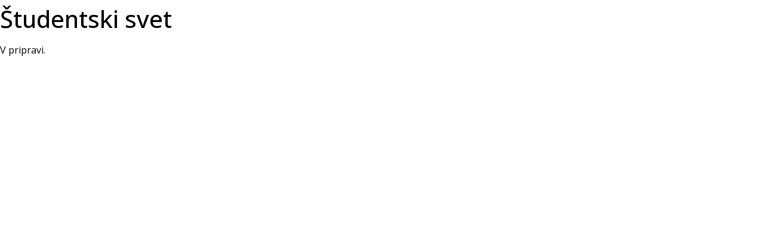

--- FILE ---
content_type: text/html; charset=UTF-8
request_url: https://studenti.skupnost-vss.si/studentski-svet/
body_size: 10528
content:
<!doctype html>
<html lang="sl-SI">
<head>
<meta charset="UTF-8">
<meta name="viewport" content="width=device-width, initial-scale=1">
<link rel="profile" href="https://gmpg.org/xfn/11">
<meta name='robots' content='index, follow, max-image-preview:large, max-snippet:-1, max-video-preview:-1' />
<!-- This site is optimized with the Yoast SEO plugin v26.5 - https://yoast.com/wordpress/plugins/seo/ -->
<title>Študentski svet - VIŠJE STROKOVNE ŠOLE</title>
<link rel="canonical" href="https://studenti.skupnost-vss.si/studentski-svet/" />
<meta property="og:locale" content="sl_SI" />
<meta property="og:type" content="article" />
<meta property="og:title" content="Študentski svet - VIŠJE STROKOVNE ŠOLE" />
<meta property="og:description" content="V pripravi." />
<meta property="og:url" content="https://studenti.skupnost-vss.si/studentski-svet/" />
<meta property="og:site_name" content="VIŠJE STROKOVNE ŠOLE" />
<meta property="article:publisher" content="https://www.facebook.com/skupnost.vss/" />
<meta property="article:modified_time" content="2022-10-15T17:02:55+00:00" />
<meta name="twitter:card" content="summary_large_image" />
<meta name="twitter:label1" content="Est. reading time" />
<meta name="twitter:data1" content="1 minuta" />
<script type="application/ld+json" class="yoast-schema-graph">{"@context":"https://schema.org","@graph":[{"@type":"WebPage","@id":"https://studenti.skupnost-vss.si/studentski-svet/","url":"https://studenti.skupnost-vss.si/studentski-svet/","name":"Študentski svet - VIŠJE STROKOVNE ŠOLE","isPartOf":{"@id":"https://studenti.skupnost-vss.si/#website"},"datePublished":"2022-10-15T13:02:47+00:00","dateModified":"2022-10-15T17:02:55+00:00","breadcrumb":{"@id":"https://studenti.skupnost-vss.si/studentski-svet/#breadcrumb"},"inLanguage":"sl-SI","potentialAction":[{"@type":"ReadAction","target":["https://studenti.skupnost-vss.si/studentski-svet/"]}]},{"@type":"BreadcrumbList","@id":"https://studenti.skupnost-vss.si/studentski-svet/#breadcrumb","itemListElement":[{"@type":"ListItem","position":1,"name":"Home","item":"https://studenti.skupnost-vss.si/"},{"@type":"ListItem","position":2,"name":"Študentski svet"}]},{"@type":"WebSite","@id":"https://studenti.skupnost-vss.si/#website","url":"https://studenti.skupnost-vss.si/","name":"VIŠJE STROKOVNE ŠOLE","description":"Izbiraj med 34 študijskimi programi po vsej Sloveniji.","publisher":{"@id":"https://studenti.skupnost-vss.si/#organization"},"potentialAction":[{"@type":"SearchAction","target":{"@type":"EntryPoint","urlTemplate":"https://studenti.skupnost-vss.si/?s={search_term_string}"},"query-input":{"@type":"PropertyValueSpecification","valueRequired":true,"valueName":"search_term_string"}}],"inLanguage":"sl-SI"},{"@type":"Organization","@id":"https://studenti.skupnost-vss.si/#organization","name":"VIŠJE STROKOVNE ŠOLE","url":"https://studenti.skupnost-vss.si/","logo":{"@type":"ImageObject","inLanguage":"sl-SI","@id":"https://studenti.skupnost-vss.si/#/schema/logo/image/","url":"https://www.mediaidea.si/sola/wp-content/uploads/2022/10/VSS-barvni-02.png","contentUrl":"https://www.mediaidea.si/sola/wp-content/uploads/2022/10/VSS-barvni-02.png","width":2481,"height":1310,"caption":"VIŠJE STROKOVNE ŠOLE"},"image":{"@id":"https://studenti.skupnost-vss.si/#/schema/logo/image/"},"sameAs":["https://www.facebook.com/skupnost.vss/"]}]}</script>
<!-- / Yoast SEO plugin. -->
<link rel="alternate" type="application/rss+xml" title="VIŠJE STROKOVNE ŠOLE &raquo; Vir" href="https://studenti.skupnost-vss.si/feed/" />
<link rel="alternate" type="application/rss+xml" title="VIŠJE STROKOVNE ŠOLE &raquo; Vir komentarjev" href="https://studenti.skupnost-vss.si/comments/feed/" />
<link rel="alternate" title="oEmbed (JSON)" type="application/json+oembed" href="https://studenti.skupnost-vss.si/wp-json/oembed/1.0/embed?url=https%3A%2F%2Fstudenti.skupnost-vss.si%2Fstudentski-svet%2F" />
<link rel="alternate" title="oEmbed (XML)" type="text/xml+oembed" href="https://studenti.skupnost-vss.si/wp-json/oembed/1.0/embed?url=https%3A%2F%2Fstudenti.skupnost-vss.si%2Fstudentski-svet%2F&#038;format=xml" />
<!-- This site uses the Google Analytics by MonsterInsights plugin v8.18 - Using Analytics tracking - https://www.monsterinsights.com/ -->
<script src="//www.googletagmanager.com/gtag/js?id=G-7YT4CC4002"  data-cfasync="false" data-wpfc-render="false" async></script>
<script data-cfasync="false" data-wpfc-render="false">
var mi_version = '8.18';
var mi_track_user = true;
var mi_no_track_reason = '';
var disableStrs = [
'ga-disable-G-7YT4CC4002',
];
/* Function to detect opted out users */
function __gtagTrackerIsOptedOut() {
for (var index = 0; index < disableStrs.length; index++) {
if (document.cookie.indexOf(disableStrs[index] + '=true') > -1) {
return true;
}
}
return false;
}
/* Disable tracking if the opt-out cookie exists. */
if (__gtagTrackerIsOptedOut()) {
for (var index = 0; index < disableStrs.length; index++) {
window[disableStrs[index]] = true;
}
}
/* Opt-out function */
function __gtagTrackerOptout() {
for (var index = 0; index < disableStrs.length; index++) {
document.cookie = disableStrs[index] + '=true; expires=Thu, 31 Dec 2099 23:59:59 UTC; path=/';
window[disableStrs[index]] = true;
}
}
if ('undefined' === typeof gaOptout) {
function gaOptout() {
__gtagTrackerOptout();
}
}
window.dataLayer = window.dataLayer || [];
window.MonsterInsightsDualTracker = {
helpers: {},
trackers: {},
};
if (mi_track_user) {
function __gtagDataLayer() {
dataLayer.push(arguments);
}
function __gtagTracker(type, name, parameters) {
if (!parameters) {
parameters = {};
}
if (parameters.send_to) {
__gtagDataLayer.apply(null, arguments);
return;
}
if (type === 'event') {
parameters.send_to = monsterinsights_frontend.v4_id;
var hookName = name;
if (typeof parameters['event_category'] !== 'undefined') {
hookName = parameters['event_category'] + ':' + name;
}
if (typeof MonsterInsightsDualTracker.trackers[hookName] !== 'undefined') {
MonsterInsightsDualTracker.trackers[hookName](parameters);
} else {
__gtagDataLayer('event', name, parameters);
}
} else {
__gtagDataLayer.apply(null, arguments);
}
}
__gtagTracker('js', new Date());
__gtagTracker('set', {
'developer_id.dZGIzZG': true,
});
__gtagTracker('config', 'G-7YT4CC4002', {"forceSSL":"true","link_attribution":"true"} );
window.gtag = __gtagTracker;										(function () {
/* https://developers.google.com/analytics/devguides/collection/analyticsjs/ */
/* ga and __gaTracker compatibility shim. */
var noopfn = function () {
return null;
};
var newtracker = function () {
return new Tracker();
};
var Tracker = function () {
return null;
};
var p = Tracker.prototype;
p.get = noopfn;
p.set = noopfn;
p.send = function () {
var args = Array.prototype.slice.call(arguments);
args.unshift('send');
__gaTracker.apply(null, args);
};
var __gaTracker = function () {
var len = arguments.length;
if (len === 0) {
return;
}
var f = arguments[len - 1];
if (typeof f !== 'object' || f === null || typeof f.hitCallback !== 'function') {
if ('send' === arguments[0]) {
var hitConverted, hitObject = false, action;
if ('event' === arguments[1]) {
if ('undefined' !== typeof arguments[3]) {
hitObject = {
'eventAction': arguments[3],
'eventCategory': arguments[2],
'eventLabel': arguments[4],
'value': arguments[5] ? arguments[5] : 1,
}
}
}
if ('pageview' === arguments[1]) {
if ('undefined' !== typeof arguments[2]) {
hitObject = {
'eventAction': 'page_view',
'page_path': arguments[2],
}
}
}
if (typeof arguments[2] === 'object') {
hitObject = arguments[2];
}
if (typeof arguments[5] === 'object') {
Object.assign(hitObject, arguments[5]);
}
if ('undefined' !== typeof arguments[1].hitType) {
hitObject = arguments[1];
if ('pageview' === hitObject.hitType) {
hitObject.eventAction = 'page_view';
}
}
if (hitObject) {
action = 'timing' === arguments[1].hitType ? 'timing_complete' : hitObject.eventAction;
hitConverted = mapArgs(hitObject);
__gtagTracker('event', action, hitConverted);
}
}
return;
}
function mapArgs(args) {
var arg, hit = {};
var gaMap = {
'eventCategory': 'event_category',
'eventAction': 'event_action',
'eventLabel': 'event_label',
'eventValue': 'event_value',
'nonInteraction': 'non_interaction',
'timingCategory': 'event_category',
'timingVar': 'name',
'timingValue': 'value',
'timingLabel': 'event_label',
'page': 'page_path',
'location': 'page_location',
'title': 'page_title',
};
for (arg in args) {
if (!(!args.hasOwnProperty(arg) || !gaMap.hasOwnProperty(arg))) {
hit[gaMap[arg]] = args[arg];
} else {
hit[arg] = args[arg];
}
}
return hit;
}
try {
f.hitCallback();
} catch (ex) {
}
};
__gaTracker.create = newtracker;
__gaTracker.getByName = newtracker;
__gaTracker.getAll = function () {
return [];
};
__gaTracker.remove = noopfn;
__gaTracker.loaded = true;
window['__gaTracker'] = __gaTracker;
})();
} else {
console.log("");
(function () {
function __gtagTracker() {
return null;
}
window['__gtagTracker'] = __gtagTracker;
window['gtag'] = __gtagTracker;
})();
}
</script>
<!-- / Google Analytics by MonsterInsights -->
<style id='wp-img-auto-sizes-contain-inline-css'>
img:is([sizes=auto i],[sizes^="auto," i]){contain-intrinsic-size:3000px 1500px}
/*# sourceURL=wp-img-auto-sizes-contain-inline-css */
</style>
<link rel='stylesheet' id='premium-addons-css' href='//studenti.skupnost-vss.si/wp-content/cache/wpfc-minified/qa50usq2/2s1cf.css' media='all' />
<link rel='stylesheet' id='wp-block-library-css' href='//studenti.skupnost-vss.si/wp-content/cache/wpfc-minified/2zamnu35/2s1cf.css' media='all' />
<style id='global-styles-inline-css'>
:root{--wp--preset--aspect-ratio--square: 1;--wp--preset--aspect-ratio--4-3: 4/3;--wp--preset--aspect-ratio--3-4: 3/4;--wp--preset--aspect-ratio--3-2: 3/2;--wp--preset--aspect-ratio--2-3: 2/3;--wp--preset--aspect-ratio--16-9: 16/9;--wp--preset--aspect-ratio--9-16: 9/16;--wp--preset--color--black: #000000;--wp--preset--color--cyan-bluish-gray: #abb8c3;--wp--preset--color--white: #ffffff;--wp--preset--color--pale-pink: #f78da7;--wp--preset--color--vivid-red: #cf2e2e;--wp--preset--color--luminous-vivid-orange: #ff6900;--wp--preset--color--luminous-vivid-amber: #fcb900;--wp--preset--color--light-green-cyan: #7bdcb5;--wp--preset--color--vivid-green-cyan: #00d084;--wp--preset--color--pale-cyan-blue: #8ed1fc;--wp--preset--color--vivid-cyan-blue: #0693e3;--wp--preset--color--vivid-purple: #9b51e0;--wp--preset--gradient--vivid-cyan-blue-to-vivid-purple: linear-gradient(135deg,rgb(6,147,227) 0%,rgb(155,81,224) 100%);--wp--preset--gradient--light-green-cyan-to-vivid-green-cyan: linear-gradient(135deg,rgb(122,220,180) 0%,rgb(0,208,130) 100%);--wp--preset--gradient--luminous-vivid-amber-to-luminous-vivid-orange: linear-gradient(135deg,rgb(252,185,0) 0%,rgb(255,105,0) 100%);--wp--preset--gradient--luminous-vivid-orange-to-vivid-red: linear-gradient(135deg,rgb(255,105,0) 0%,rgb(207,46,46) 100%);--wp--preset--gradient--very-light-gray-to-cyan-bluish-gray: linear-gradient(135deg,rgb(238,238,238) 0%,rgb(169,184,195) 100%);--wp--preset--gradient--cool-to-warm-spectrum: linear-gradient(135deg,rgb(74,234,220) 0%,rgb(151,120,209) 20%,rgb(207,42,186) 40%,rgb(238,44,130) 60%,rgb(251,105,98) 80%,rgb(254,248,76) 100%);--wp--preset--gradient--blush-light-purple: linear-gradient(135deg,rgb(255,206,236) 0%,rgb(152,150,240) 100%);--wp--preset--gradient--blush-bordeaux: linear-gradient(135deg,rgb(254,205,165) 0%,rgb(254,45,45) 50%,rgb(107,0,62) 100%);--wp--preset--gradient--luminous-dusk: linear-gradient(135deg,rgb(255,203,112) 0%,rgb(199,81,192) 50%,rgb(65,88,208) 100%);--wp--preset--gradient--pale-ocean: linear-gradient(135deg,rgb(255,245,203) 0%,rgb(182,227,212) 50%,rgb(51,167,181) 100%);--wp--preset--gradient--electric-grass: linear-gradient(135deg,rgb(202,248,128) 0%,rgb(113,206,126) 100%);--wp--preset--gradient--midnight: linear-gradient(135deg,rgb(2,3,129) 0%,rgb(40,116,252) 100%);--wp--preset--font-size--small: 13px;--wp--preset--font-size--medium: 20px;--wp--preset--font-size--large: 36px;--wp--preset--font-size--x-large: 42px;--wp--preset--spacing--20: 0.44rem;--wp--preset--spacing--30: 0.67rem;--wp--preset--spacing--40: 1rem;--wp--preset--spacing--50: 1.5rem;--wp--preset--spacing--60: 2.25rem;--wp--preset--spacing--70: 3.38rem;--wp--preset--spacing--80: 5.06rem;--wp--preset--shadow--natural: 6px 6px 9px rgba(0, 0, 0, 0.2);--wp--preset--shadow--deep: 12px 12px 50px rgba(0, 0, 0, 0.4);--wp--preset--shadow--sharp: 6px 6px 0px rgba(0, 0, 0, 0.2);--wp--preset--shadow--outlined: 6px 6px 0px -3px rgb(255, 255, 255), 6px 6px rgb(0, 0, 0);--wp--preset--shadow--crisp: 6px 6px 0px rgb(0, 0, 0);}:where(.is-layout-flex){gap: 0.5em;}:where(.is-layout-grid){gap: 0.5em;}body .is-layout-flex{display: flex;}.is-layout-flex{flex-wrap: wrap;align-items: center;}.is-layout-flex > :is(*, div){margin: 0;}body .is-layout-grid{display: grid;}.is-layout-grid > :is(*, div){margin: 0;}:where(.wp-block-columns.is-layout-flex){gap: 2em;}:where(.wp-block-columns.is-layout-grid){gap: 2em;}:where(.wp-block-post-template.is-layout-flex){gap: 1.25em;}:where(.wp-block-post-template.is-layout-grid){gap: 1.25em;}.has-black-color{color: var(--wp--preset--color--black) !important;}.has-cyan-bluish-gray-color{color: var(--wp--preset--color--cyan-bluish-gray) !important;}.has-white-color{color: var(--wp--preset--color--white) !important;}.has-pale-pink-color{color: var(--wp--preset--color--pale-pink) !important;}.has-vivid-red-color{color: var(--wp--preset--color--vivid-red) !important;}.has-luminous-vivid-orange-color{color: var(--wp--preset--color--luminous-vivid-orange) !important;}.has-luminous-vivid-amber-color{color: var(--wp--preset--color--luminous-vivid-amber) !important;}.has-light-green-cyan-color{color: var(--wp--preset--color--light-green-cyan) !important;}.has-vivid-green-cyan-color{color: var(--wp--preset--color--vivid-green-cyan) !important;}.has-pale-cyan-blue-color{color: var(--wp--preset--color--pale-cyan-blue) !important;}.has-vivid-cyan-blue-color{color: var(--wp--preset--color--vivid-cyan-blue) !important;}.has-vivid-purple-color{color: var(--wp--preset--color--vivid-purple) !important;}.has-black-background-color{background-color: var(--wp--preset--color--black) !important;}.has-cyan-bluish-gray-background-color{background-color: var(--wp--preset--color--cyan-bluish-gray) !important;}.has-white-background-color{background-color: var(--wp--preset--color--white) !important;}.has-pale-pink-background-color{background-color: var(--wp--preset--color--pale-pink) !important;}.has-vivid-red-background-color{background-color: var(--wp--preset--color--vivid-red) !important;}.has-luminous-vivid-orange-background-color{background-color: var(--wp--preset--color--luminous-vivid-orange) !important;}.has-luminous-vivid-amber-background-color{background-color: var(--wp--preset--color--luminous-vivid-amber) !important;}.has-light-green-cyan-background-color{background-color: var(--wp--preset--color--light-green-cyan) !important;}.has-vivid-green-cyan-background-color{background-color: var(--wp--preset--color--vivid-green-cyan) !important;}.has-pale-cyan-blue-background-color{background-color: var(--wp--preset--color--pale-cyan-blue) !important;}.has-vivid-cyan-blue-background-color{background-color: var(--wp--preset--color--vivid-cyan-blue) !important;}.has-vivid-purple-background-color{background-color: var(--wp--preset--color--vivid-purple) !important;}.has-black-border-color{border-color: var(--wp--preset--color--black) !important;}.has-cyan-bluish-gray-border-color{border-color: var(--wp--preset--color--cyan-bluish-gray) !important;}.has-white-border-color{border-color: var(--wp--preset--color--white) !important;}.has-pale-pink-border-color{border-color: var(--wp--preset--color--pale-pink) !important;}.has-vivid-red-border-color{border-color: var(--wp--preset--color--vivid-red) !important;}.has-luminous-vivid-orange-border-color{border-color: var(--wp--preset--color--luminous-vivid-orange) !important;}.has-luminous-vivid-amber-border-color{border-color: var(--wp--preset--color--luminous-vivid-amber) !important;}.has-light-green-cyan-border-color{border-color: var(--wp--preset--color--light-green-cyan) !important;}.has-vivid-green-cyan-border-color{border-color: var(--wp--preset--color--vivid-green-cyan) !important;}.has-pale-cyan-blue-border-color{border-color: var(--wp--preset--color--pale-cyan-blue) !important;}.has-vivid-cyan-blue-border-color{border-color: var(--wp--preset--color--vivid-cyan-blue) !important;}.has-vivid-purple-border-color{border-color: var(--wp--preset--color--vivid-purple) !important;}.has-vivid-cyan-blue-to-vivid-purple-gradient-background{background: var(--wp--preset--gradient--vivid-cyan-blue-to-vivid-purple) !important;}.has-light-green-cyan-to-vivid-green-cyan-gradient-background{background: var(--wp--preset--gradient--light-green-cyan-to-vivid-green-cyan) !important;}.has-luminous-vivid-amber-to-luminous-vivid-orange-gradient-background{background: var(--wp--preset--gradient--luminous-vivid-amber-to-luminous-vivid-orange) !important;}.has-luminous-vivid-orange-to-vivid-red-gradient-background{background: var(--wp--preset--gradient--luminous-vivid-orange-to-vivid-red) !important;}.has-very-light-gray-to-cyan-bluish-gray-gradient-background{background: var(--wp--preset--gradient--very-light-gray-to-cyan-bluish-gray) !important;}.has-cool-to-warm-spectrum-gradient-background{background: var(--wp--preset--gradient--cool-to-warm-spectrum) !important;}.has-blush-light-purple-gradient-background{background: var(--wp--preset--gradient--blush-light-purple) !important;}.has-blush-bordeaux-gradient-background{background: var(--wp--preset--gradient--blush-bordeaux) !important;}.has-luminous-dusk-gradient-background{background: var(--wp--preset--gradient--luminous-dusk) !important;}.has-pale-ocean-gradient-background{background: var(--wp--preset--gradient--pale-ocean) !important;}.has-electric-grass-gradient-background{background: var(--wp--preset--gradient--electric-grass) !important;}.has-midnight-gradient-background{background: var(--wp--preset--gradient--midnight) !important;}.has-small-font-size{font-size: var(--wp--preset--font-size--small) !important;}.has-medium-font-size{font-size: var(--wp--preset--font-size--medium) !important;}.has-large-font-size{font-size: var(--wp--preset--font-size--large) !important;}.has-x-large-font-size{font-size: var(--wp--preset--font-size--x-large) !important;}
/*# sourceURL=global-styles-inline-css */
</style>
<style id='classic-theme-styles-inline-css'>
/*! This file is auto-generated */
.wp-block-button__link{color:#fff;background-color:#32373c;border-radius:9999px;box-shadow:none;text-decoration:none;padding:calc(.667em + 2px) calc(1.333em + 2px);font-size:1.125em}.wp-block-file__button{background:#32373c;color:#fff;text-decoration:none}
/*# sourceURL=/wp-includes/css/classic-themes.min.css */
</style>
<link rel='stylesheet' id='mediaelement-css' href='//studenti.skupnost-vss.si/wp-content/cache/wpfc-minified/jxfhzvms/2s1cf.css' media='all' />
<link rel='stylesheet' id='wp-mediaelement-css' href='//studenti.skupnost-vss.si/wp-content/cache/wpfc-minified/ffw776x/2s1cf.css' media='all' />
<link rel='stylesheet' id='view_editor_gutenberg_frontend_assets-css' href='//studenti.skupnost-vss.si/wp-content/cache/wpfc-minified/8j3s1yx7/2s1cf.css' media='all' />
<style id='view_editor_gutenberg_frontend_assets-inline-css'>
.wpv-sort-list-dropdown.wpv-sort-list-dropdown-style-default > span.wpv-sort-list,.wpv-sort-list-dropdown.wpv-sort-list-dropdown-style-default .wpv-sort-list-item {border-color: #cdcdcd;}.wpv-sort-list-dropdown.wpv-sort-list-dropdown-style-default .wpv-sort-list-item a {color: #444;background-color: #fff;}.wpv-sort-list-dropdown.wpv-sort-list-dropdown-style-default a:hover,.wpv-sort-list-dropdown.wpv-sort-list-dropdown-style-default a:focus {color: #000;background-color: #eee;}.wpv-sort-list-dropdown.wpv-sort-list-dropdown-style-default .wpv-sort-list-item.wpv-sort-list-current a {color: #000;background-color: #eee;}
.wpv-sort-list-dropdown.wpv-sort-list-dropdown-style-default > span.wpv-sort-list,.wpv-sort-list-dropdown.wpv-sort-list-dropdown-style-default .wpv-sort-list-item {border-color: #cdcdcd;}.wpv-sort-list-dropdown.wpv-sort-list-dropdown-style-default .wpv-sort-list-item a {color: #444;background-color: #fff;}.wpv-sort-list-dropdown.wpv-sort-list-dropdown-style-default a:hover,.wpv-sort-list-dropdown.wpv-sort-list-dropdown-style-default a:focus {color: #000;background-color: #eee;}.wpv-sort-list-dropdown.wpv-sort-list-dropdown-style-default .wpv-sort-list-item.wpv-sort-list-current a {color: #000;background-color: #eee;}.wpv-sort-list-dropdown.wpv-sort-list-dropdown-style-grey > span.wpv-sort-list,.wpv-sort-list-dropdown.wpv-sort-list-dropdown-style-grey .wpv-sort-list-item {border-color: #cdcdcd;}.wpv-sort-list-dropdown.wpv-sort-list-dropdown-style-grey .wpv-sort-list-item a {color: #444;background-color: #eeeeee;}.wpv-sort-list-dropdown.wpv-sort-list-dropdown-style-grey a:hover,.wpv-sort-list-dropdown.wpv-sort-list-dropdown-style-grey a:focus {color: #000;background-color: #e5e5e5;}.wpv-sort-list-dropdown.wpv-sort-list-dropdown-style-grey .wpv-sort-list-item.wpv-sort-list-current a {color: #000;background-color: #e5e5e5;}
.wpv-sort-list-dropdown.wpv-sort-list-dropdown-style-default > span.wpv-sort-list,.wpv-sort-list-dropdown.wpv-sort-list-dropdown-style-default .wpv-sort-list-item {border-color: #cdcdcd;}.wpv-sort-list-dropdown.wpv-sort-list-dropdown-style-default .wpv-sort-list-item a {color: #444;background-color: #fff;}.wpv-sort-list-dropdown.wpv-sort-list-dropdown-style-default a:hover,.wpv-sort-list-dropdown.wpv-sort-list-dropdown-style-default a:focus {color: #000;background-color: #eee;}.wpv-sort-list-dropdown.wpv-sort-list-dropdown-style-default .wpv-sort-list-item.wpv-sort-list-current a {color: #000;background-color: #eee;}.wpv-sort-list-dropdown.wpv-sort-list-dropdown-style-grey > span.wpv-sort-list,.wpv-sort-list-dropdown.wpv-sort-list-dropdown-style-grey .wpv-sort-list-item {border-color: #cdcdcd;}.wpv-sort-list-dropdown.wpv-sort-list-dropdown-style-grey .wpv-sort-list-item a {color: #444;background-color: #eeeeee;}.wpv-sort-list-dropdown.wpv-sort-list-dropdown-style-grey a:hover,.wpv-sort-list-dropdown.wpv-sort-list-dropdown-style-grey a:focus {color: #000;background-color: #e5e5e5;}.wpv-sort-list-dropdown.wpv-sort-list-dropdown-style-grey .wpv-sort-list-item.wpv-sort-list-current a {color: #000;background-color: #e5e5e5;}.wpv-sort-list-dropdown.wpv-sort-list-dropdown-style-blue > span.wpv-sort-list,.wpv-sort-list-dropdown.wpv-sort-list-dropdown-style-blue .wpv-sort-list-item {border-color: #0099cc;}.wpv-sort-list-dropdown.wpv-sort-list-dropdown-style-blue .wpv-sort-list-item a {color: #444;background-color: #cbddeb;}.wpv-sort-list-dropdown.wpv-sort-list-dropdown-style-blue a:hover,.wpv-sort-list-dropdown.wpv-sort-list-dropdown-style-blue a:focus {color: #000;background-color: #95bedd;}.wpv-sort-list-dropdown.wpv-sort-list-dropdown-style-blue .wpv-sort-list-item.wpv-sort-list-current a {color: #000;background-color: #95bedd;}
/*# sourceURL=view_editor_gutenberg_frontend_assets-inline-css */
</style>
<link rel='stylesheet' id='tss-css' href='//studenti.skupnost-vss.si/wp-content/cache/wpfc-minified/fsb2yrd4/2s1cf.css' media='all' />
<link rel='stylesheet' id='hello-elementor-css' href='//studenti.skupnost-vss.si/wp-content/cache/wpfc-minified/1yolwad3/2s1cf.css' media='all' />
<link rel='stylesheet' id='hello-elementor-theme-style-css' href='//studenti.skupnost-vss.si/wp-content/cache/wpfc-minified/1e79a5pw/2s1cf.css' media='all' />
<link rel='stylesheet' id='elementor-frontend-css' href='//studenti.skupnost-vss.si/wp-content/cache/wpfc-minified/g5l4sllp/2s1cf.css' media='all' />
<link rel='stylesheet' id='elementor-post-5-css' href='https://studenti.skupnost-vss.si/wp-content/uploads/elementor/css/post-5.css?ver=1692192508' media='all' />
<link rel='stylesheet' id='elementor-icons-css' href='//studenti.skupnost-vss.si/wp-content/cache/wpfc-minified/q5hiqr5o/2s1cf.css' media='all' />
<link rel='stylesheet' id='elementor-pro-css' href='//studenti.skupnost-vss.si/wp-content/cache/wpfc-minified/8tjiagrh/2s1cf.css' media='all' />
<link rel='stylesheet' id='elementor-global-css' href='//studenti.skupnost-vss.si/wp-content/cache/wpfc-minified/lnbj946j/2s1cf.css' media='all' />
<link rel='stylesheet' id='elementor-post-486-css' href='https://studenti.skupnost-vss.si/wp-content/uploads/elementor/css/post-486.css?ver=1692192508' media='all' />
<link rel='stylesheet' id='elementor-post-509-css' href='https://studenti.skupnost-vss.si/wp-content/uploads/elementor/css/post-509.css?ver=1692192508' media='all' />
<link rel='stylesheet' id='google-fonts-1-css' href='https://fonts.googleapis.com/css?family=Open+Sans%3A100%2C100italic%2C200%2C200italic%2C300%2C300italic%2C400%2C400italic%2C500%2C500italic%2C600%2C600italic%2C700%2C700italic%2C800%2C800italic%2C900%2C900italic&#038;display=auto&#038;ver=6.9' media='all' />
<link rel='stylesheet' id='elementor-icons-shared-0-css' href='//studenti.skupnost-vss.si/wp-content/cache/wpfc-minified/2xypfku0/2s1cf.css' media='all' />
<link rel='stylesheet' id='elementor-icons-fa-solid-css' href='//studenti.skupnost-vss.si/wp-content/cache/wpfc-minified/6yojwueo/2s1cf.css' media='all' />
<script src='//studenti.skupnost-vss.si/wp-content/cache/wpfc-minified/q4xh583b/2s1cf.js' type="text/javascript"></script>
<!-- <script src="https://studenti.skupnost-vss.si/wp-content/plugins/toolset-blocks/vendor/toolset/common-es/public/toolset-common-es-frontend.js?ver=163000" id="toolset-common-es-frontend-js"></script> -->
<!-- <script src="https://studenti.skupnost-vss.si/wp-content/plugins/google-analytics-for-wordpress/assets/js/frontend-gtag.min.js?ver=8.18" id="monsterinsights-frontend-script-js"></script> -->
<script data-cfasync="false" data-wpfc-render="false" id='monsterinsights-frontend-script-js-extra'>var monsterinsights_frontend = {"js_events_tracking":"true","download_extensions":"doc,pdf,ppt,zip,xls,docx,pptx,xlsx","inbound_paths":"[{\"path\":\"\\\/go\\\/\",\"label\":\"affiliate\"},{\"path\":\"\\\/recommend\\\/\",\"label\":\"affiliate\"}]","home_url":"https:\/\/studenti.skupnost-vss.si","hash_tracking":"false","v4_id":"G-7YT4CC4002"};</script>
<script src='//studenti.skupnost-vss.si/wp-content/cache/wpfc-minified/jmebngal/2s1cf.js' type="text/javascript"></script>
<!-- <script src="https://studenti.skupnost-vss.si/wp-includes/js/jquery/jquery.min.js?ver=3.7.1" id="jquery-core-js"></script> -->
<!-- <script src="https://studenti.skupnost-vss.si/wp-includes/js/jquery/jquery-migrate.min.js?ver=3.4.1" id="jquery-migrate-js"></script> -->
<!-- <script src="https://studenti.skupnost-vss.si/wp-content/plugins/elementor-pro/assets/js/page-transitions.min.js?ver=3.7.7" id="page-transitions-js"></script> -->
<link rel="https://api.w.org/" href="https://studenti.skupnost-vss.si/wp-json/" /><link rel="alternate" title="JSON" type="application/json" href="https://studenti.skupnost-vss.si/wp-json/wp/v2/pages/2185" /><link rel="EditURI" type="application/rsd+xml" title="RSD" href="https://studenti.skupnost-vss.si/xmlrpc.php?rsd" />
<meta name="generator" content="WordPress 6.9" />
<link rel='shortlink' href='https://studenti.skupnost-vss.si/?p=2185' />
<script> window.addEventListener("load",function(){ var c={script:false,link:false}; function ls(s) { if(!['script','link'].includes(s)||c[s]){return;}c[s]=true; var d=document,f=d.getElementsByTagName(s)[0],j=d.createElement(s); if(s==='script'){j.async=true;j.src='https://studenti.skupnost-vss.si/wp-content/plugins/toolset-blocks/vendor/toolset/blocks/public/js/frontend.js?v=1.6.2';}else{ j.rel='stylesheet';j.href='https://studenti.skupnost-vss.si/wp-content/plugins/toolset-blocks/vendor/toolset/blocks/public/css/style.css?v=1.6.2';} f.parentNode.insertBefore(j, f); }; function ex(){ls('script');ls('link')} window.addEventListener("scroll", ex, {once: true}); if (('IntersectionObserver' in window) && ('IntersectionObserverEntry' in window) && ('intersectionRatio' in window.IntersectionObserverEntry.prototype)) { var i = 0, fb = document.querySelectorAll("[class^='tb-']"), o = new IntersectionObserver(es => { es.forEach(e => { o.unobserve(e.target); if (e.intersectionRatio > 0) { ex();o.disconnect();}else{ i++;if(fb.length>i){o.observe(fb[i])}} }) }); if (fb.length) { o.observe(fb[i]) } } }) </script>
<noscript>
<link rel="stylesheet" href='//studenti.skupnost-vss.si/wp-content/cache/wpfc-minified/eghtt03k/2s1cf.css'>
</noscript><link rel="icon" href="https://studenti.skupnost-vss.si/wp-content/uploads/2022/10/ico-min.png" sizes="32x32" />
<link rel="icon" href="https://studenti.skupnost-vss.si/wp-content/uploads/2022/10/ico-min.png" sizes="192x192" />
<link rel="apple-touch-icon" href="https://studenti.skupnost-vss.si/wp-content/uploads/2022/10/ico-min.png" />
<meta name="msapplication-TileImage" content="https://studenti.skupnost-vss.si/wp-content/uploads/2022/10/ico-min.png" />
<link rel='stylesheet' id='e-animations-css' href='//studenti.skupnost-vss.si/wp-content/cache/wpfc-minified/9k5e66b6/2s1cf.css' media='all' />
</head>
<body class="wp-singular page-template-default page page-id-2185 wp-theme-hello-elementor elementor-default elementor-kit-5">
<e-page-transition class="e-page-transition--entering" exclude="^https\:\/\/studenti\.skupnost\-vss\.si\/wp\-admin\/">
</e-page-transition>
<a class="skip-link screen-reader-text" href="#content">
Skip to content</a>
<div data-elementor-type="header" data-elementor-id="486" class="elementor elementor-486 elementor-location-header">
<section class="elementor-section elementor-top-section elementor-element elementor-element-25b35d2 elementor-section-full_width elementor-section-height-default elementor-section-height-default" data-id="25b35d2" data-element_type="section">
<div class="elementor-container elementor-column-gap-no">
<div class="elementor-column elementor-col-100 elementor-top-column elementor-element elementor-element-b193f8b" data-id="b193f8b" data-element_type="column">
<div class="elementor-widget-wrap elementor-element-populated">
<div class="elementor-element elementor-element-7c31e9ed elementor-absolute elementor-view-default elementor-widget elementor-widget-icon" data-id="7c31e9ed" data-element_type="widget" data-settings="{&quot;_position&quot;:&quot;absolute&quot;}" data-widget_type="icon.default">
<div class="elementor-widget-container">
<div class="elementor-icon-wrapper">
<a class="elementor-icon" href="#elementor-action%3Aaction%3Dpopup%3Aopen%26settings%3DeyJpZCI6IjUwOSIsInRvZ2dsZSI6ZmFsc2V9">
<svg xmlns="http://www.w3.org/2000/svg" xmlns:xlink="http://www.w3.org/1999/xlink" id="Capa_1" x="0px" y="0px" width="24.75px" height="24.75px" viewBox="0 0 24.75 24.75" style="enable-background:new 0 0 24.75 24.75;" xml:space="preserve"><g>	<path d="M0,3.875c0-1.104,0.896-2,2-2h20.75c1.104,0,2,0.896,2,2s-0.896,2-2,2H2C0.896,5.875,0,4.979,0,3.875z M22.75,10.375H2  c-1.104,0-2,0.896-2,2c0,1.104,0.896,2,2,2h20.75c1.104,0,2-0.896,2-2C24.75,11.271,23.855,10.375,22.75,10.375z M22.75,18.875H2  c-1.104,0-2,0.896-2,2s0.896,2,2,2h20.75c1.104,0,2-0.896,2-2S23.855,18.875,22.75,18.875z"></path></g><g></g><g></g><g></g><g></g><g></g><g></g><g></g><g></g><g></g><g></g><g></g><g></g><g></g><g></g><g></g></svg>			</a>
</div>
</div>
</div>
</div>
</div>
</div>
</section>
</div>
<main id="content" class="site-main post-2185 page type-page status-publish hentry" role="main">
<header class="page-header">
<h1 class="entry-title">Študentski svet</h1>		</header>
<div class="page-content">
<p>V pripravi.</p>
<div class="post-tags">
</div>
</div>
<section id="comments" class="comments-area">
</section><!-- .comments-area -->
</main>
<footer id="site-footer" class="site-footer dynamic-footer " role="contentinfo">
<div class="footer-inner">
<div class="site-branding show-logo">
<p class="site-description hide">
Izbiraj med 34 študijskimi programi po vsej Sloveniji.				</p>
</div>
<div class="copyright hide">
<p>Vse pravice pridržane</p>
</div>
</div>
</footer>
<script type="speculationrules">
{"prefetch":[{"source":"document","where":{"and":[{"href_matches":"/*"},{"not":{"href_matches":["/wp-*.php","/wp-admin/*","/wp-content/uploads/*","/wp-content/*","/wp-content/plugins/*","/wp-content/themes/hello-elementor/*","/*\\?(.+)"]}},{"not":{"selector_matches":"a[rel~=\"nofollow\"]"}},{"not":{"selector_matches":".no-prefetch, .no-prefetch a"}}]},"eagerness":"conservative"}]}
</script>
<div data-elementor-type="popup" data-elementor-id="509" class="elementor elementor-509 elementor-location-popup" data-elementor-settings="{&quot;exit_animation&quot;:&quot;fadeInDown&quot;,&quot;entrance_animation_duration&quot;:{&quot;unit&quot;:&quot;px&quot;,&quot;size&quot;:0.59999999999999997779553950749686919152736663818359375,&quot;sizes&quot;:[]},&quot;entrance_animation&quot;:&quot;none&quot;,&quot;triggers&quot;:[],&quot;timing&quot;:[]}">
<section class="elementor-section elementor-top-section elementor-element elementor-element-6b70a7a elementor-section-full_width elementor-section-height-min-height elementor-section-items-stretch elementor-section-height-default" data-id="6b70a7a" data-element_type="section" data-settings="{&quot;background_background&quot;:&quot;classic&quot;}">
<div class="elementor-container elementor-column-gap-no">
<div class="elementor-column elementor-col-50 elementor-top-column elementor-element elementor-element-527aff83 animated-fast elementor-invisible" data-id="527aff83" data-element_type="column" data-settings="{&quot;background_background&quot;:&quot;classic&quot;,&quot;animation&quot;:&quot;slideInDown&quot;}">
<div class="elementor-widget-wrap elementor-element-populated">
<div class="elementor-element elementor-element-2562a346 elementor-nav-menu__text-align-center elementor-widget elementor-widget-nav-menu" data-id="2562a346" data-element_type="widget" data-settings="{&quot;layout&quot;:&quot;dropdown&quot;,&quot;submenu_icon&quot;:{&quot;value&quot;:&quot;&lt;i class=\&quot;fas fa-caret-down\&quot;&gt;&lt;\/i&gt;&quot;,&quot;library&quot;:&quot;fa-solid&quot;}}" data-widget_type="nav-menu.default">
<div class="elementor-widget-container">
<link rel="stylesheet" href='//studenti.skupnost-vss.si/wp-content/cache/wpfc-minified/qw0ev38p/2s1cf.css'>		<div class="elementor-menu-toggle" role="button" tabindex="0" aria-label="Menu Toggle" aria-expanded="false">
<i aria-hidden="true" role="presentation" class="elementor-menu-toggle__icon--open eicon-menu-bar"></i><i aria-hidden="true" role="presentation" class="elementor-menu-toggle__icon--close eicon-close"></i>			<span class="elementor-screen-only">Menu</span>
</div>
<nav class="elementor-nav-menu--dropdown elementor-nav-menu__container" role="navigation" aria-hidden="true">
<ul id="menu-2-2562a346" class="elementor-nav-menu"><li class="menu-item menu-item-type-custom menu-item-object-custom menu-item-4094"><a href="https://www.skupnost-vss.si/" class="elementor-item" tabindex="-1">Domov</a></li>
<li class="menu-item menu-item-type-post_type menu-item-object-page menu-item-2201"><a href="https://studenti.skupnost-vss.si/novicke/" class="elementor-item" tabindex="-1">Novičke</a></li>
<li class="menu-item menu-item-type-post_type menu-item-object-page menu-item-2202"><a href="https://studenti.skupnost-vss.si/dogodki/" class="elementor-item" tabindex="-1">Dogodki</a></li>
</ul>			</nav>
</div>
</div>
</div>
</div>
<div class="elementor-column elementor-col-50 elementor-top-column elementor-element elementor-element-6526a99 elementor-invisible" data-id="6526a99" data-element_type="column" data-settings="{&quot;background_background&quot;:&quot;classic&quot;,&quot;animation&quot;:&quot;fadeIn&quot;}">
<div class="elementor-widget-wrap elementor-element-populated">
<div class="elementor-element elementor-element-3f96dcde elementor-widget elementor-widget-image" data-id="3f96dcde" data-element_type="widget" data-widget_type="image.default">
<div class="elementor-widget-container">
<style>/*! elementor - v3.7.8 - 02-10-2022 */
.elementor-widget-image{text-align:center}.elementor-widget-image a{display:inline-block}.elementor-widget-image a img[src$=".svg"]{width:48px}.elementor-widget-image img{vertical-align:middle;display:inline-block}</style>												<img width="150" height="79" src="https://studenti.skupnost-vss.si/wp-content/uploads/2022/10/vss_logo.svg" class="attachment-thumbnail size-thumbnail" alt="" loading="lazy" />															</div>
</div>
<div class="elementor-element elementor-element-70f4c01c elementor-align-right elementor-icon-list--layout-traditional elementor-list-item-link-full_width elementor-widget elementor-widget-icon-list" data-id="70f4c01c" data-element_type="widget" data-widget_type="icon-list.default">
<div class="elementor-widget-container">
<link rel="stylesheet" href='//studenti.skupnost-vss.si/wp-content/cache/wpfc-minified/130mc3lz/2s1cf.css'>		<ul class="elementor-icon-list-items">
<li class="elementor-icon-list-item">
<span class="elementor-icon-list-icon">
<i aria-hidden="true" class="fas fa-location-arrow"></i>						</span>
<span class="elementor-icon-list-text">Mariborska cesta 2, 3000 Celje</span>
</li>
<li class="elementor-icon-list-item">
<span class="elementor-icon-list-icon">
<i aria-hidden="true" class="fas fa-mobile-alt"></i>						</span>
<span class="elementor-icon-list-text">064 171 710</span>
</li>
<li class="elementor-icon-list-item">
<span class="elementor-icon-list-icon">
<i aria-hidden="true" class="fas fa-envelope"></i>						</span>
<span class="elementor-icon-list-text">sekretariat@skupnost-vss.si</span>
</li>
</ul>
</div>
</div>
<div class="elementor-element elementor-element-6c2de975 elementor-hidden-tablet elementor-hidden-mobile elementor-widget elementor-widget-text-editor" data-id="6c2de975" data-element_type="widget" data-widget_type="text-editor.default">
<div class="elementor-widget-container">
<style>/*! elementor - v3.7.8 - 02-10-2022 */
.elementor-widget-text-editor.elementor-drop-cap-view-stacked .elementor-drop-cap{background-color:#818a91;color:#fff}.elementor-widget-text-editor.elementor-drop-cap-view-framed .elementor-drop-cap{color:#818a91;border:3px solid;background-color:transparent}.elementor-widget-text-editor:not(.elementor-drop-cap-view-default) .elementor-drop-cap{margin-top:8px}.elementor-widget-text-editor:not(.elementor-drop-cap-view-default) .elementor-drop-cap-letter{width:1em;height:1em}.elementor-widget-text-editor .elementor-drop-cap{float:left;text-align:center;line-height:1;font-size:50px}.elementor-widget-text-editor .elementor-drop-cap-letter{display:inline-block}</style>				<p>© VIŠJE STROKOVNE ŠOLE</p>						</div>
</div>
</div>
</div>
</div>
</section>
</div>
<script src="https://studenti.skupnost-vss.si/wp-content/themes/hello-elementor/assets/js/hello-frontend.min.js?ver=1.0.0" id="hello-theme-frontend-js"></script>
<script src="https://studenti.skupnost-vss.si/wp-content/plugins/elementor-pro/assets//lib/instant-page/instant-page.min.js?ver=3.7.7" id="instant-page-js"></script>
<script src="https://studenti.skupnost-vss.si/wp-content/plugins/elementor-pro/assets/lib/smartmenus/jquery.smartmenus.min.js?ver=1.0.1" id="smartmenus-js"></script>
<script src="https://studenti.skupnost-vss.si/wp-content/plugins/elementor-pro/assets/js/webpack-pro.runtime.min.js?ver=3.7.7" id="elementor-pro-webpack-runtime-js"></script>
<script src="https://studenti.skupnost-vss.si/wp-content/plugins/elementor/assets/js/webpack.runtime.min.js?ver=3.7.8" id="elementor-webpack-runtime-js"></script>
<script src="https://studenti.skupnost-vss.si/wp-content/plugins/elementor/assets/js/frontend-modules.min.js?ver=3.7.8" id="elementor-frontend-modules-js"></script>
<script src="https://studenti.skupnost-vss.si/wp-includes/js/dist/hooks.min.js?ver=dd5603f07f9220ed27f1" id="wp-hooks-js"></script>
<script src="https://studenti.skupnost-vss.si/wp-includes/js/dist/i18n.min.js?ver=c26c3dc7bed366793375" id="wp-i18n-js"></script>
<script id="wp-i18n-js-after">
wp.i18n.setLocaleData( { 'text direction\u0004ltr': [ 'ltr' ] } );
//# sourceURL=wp-i18n-js-after
</script>
<script id="elementor-pro-frontend-js-before">
var ElementorProFrontendConfig = {"ajaxurl":"https:\/\/studenti.skupnost-vss.si\/wp-admin\/admin-ajax.php","nonce":"e8723af30e","urls":{"assets":"https:\/\/studenti.skupnost-vss.si\/wp-content\/plugins\/elementor-pro\/assets\/","rest":"https:\/\/studenti.skupnost-vss.si\/wp-json\/"},"shareButtonsNetworks":{"facebook":{"title":"Facebook","has_counter":true},"twitter":{"title":"Twitter"},"linkedin":{"title":"LinkedIn","has_counter":true},"pinterest":{"title":"Pinterest","has_counter":true},"reddit":{"title":"Reddit","has_counter":true},"vk":{"title":"VK","has_counter":true},"odnoklassniki":{"title":"OK","has_counter":true},"tumblr":{"title":"Tumblr"},"digg":{"title":"Digg"},"skype":{"title":"Skype"},"stumbleupon":{"title":"StumbleUpon","has_counter":true},"mix":{"title":"Mix"},"telegram":{"title":"Telegram"},"pocket":{"title":"Pocket","has_counter":true},"xing":{"title":"XING","has_counter":true},"whatsapp":{"title":"WhatsApp"},"email":{"title":"Email"},"print":{"title":"Print"}},"facebook_sdk":{"lang":"sl_SI","app_id":""},"lottie":{"defaultAnimationUrl":"https:\/\/studenti.skupnost-vss.si\/wp-content\/plugins\/elementor-pro\/modules\/lottie\/assets\/animations\/default.json"}};
//# sourceURL=elementor-pro-frontend-js-before
</script>
<script src="https://studenti.skupnost-vss.si/wp-content/plugins/elementor-pro/assets/js/frontend.min.js?ver=3.7.7" id="elementor-pro-frontend-js"></script>
<script src="https://studenti.skupnost-vss.si/wp-content/plugins/elementor/assets/lib/waypoints/waypoints.min.js?ver=4.0.2" id="elementor-waypoints-js"></script>
<script src="https://studenti.skupnost-vss.si/wp-includes/js/jquery/ui/core.min.js?ver=1.13.3" id="jquery-ui-core-js"></script>
<script id="elementor-frontend-js-before">
var elementorFrontendConfig = {"environmentMode":{"edit":false,"wpPreview":false,"isScriptDebug":false},"i18n":{"shareOnFacebook":"Share on Facebook","shareOnTwitter":"Share on Twitter","pinIt":"Pin it","download":"Download","downloadImage":"Download image","fullscreen":"Fullscreen","zoom":"Zoom","share":"Share","playVideo":"Play Video","previous":"Previous","next":"Next","close":"Close"},"is_rtl":false,"breakpoints":{"xs":0,"sm":480,"md":768,"lg":1025,"xl":1440,"xxl":1600},"responsive":{"breakpoints":{"mobile":{"label":"Mobile","value":767,"default_value":767,"direction":"max","is_enabled":true},"mobile_extra":{"label":"Mobile Extra","value":880,"default_value":880,"direction":"max","is_enabled":false},"tablet":{"label":"Tablet","value":1024,"default_value":1024,"direction":"max","is_enabled":true},"tablet_extra":{"label":"Tablet Extra","value":1200,"default_value":1200,"direction":"max","is_enabled":false},"laptop":{"label":"Laptop","value":1499,"default_value":1366,"direction":"max","is_enabled":false},"widescreen":{"label":"Widescreen","value":2400,"default_value":2400,"direction":"min","is_enabled":false}}},"version":"3.7.8","is_static":false,"experimentalFeatures":{"e_dom_optimization":true,"e_optimized_assets_loading":true,"e_optimized_css_loading":true,"a11y_improvements":true,"additional_custom_breakpoints":true,"e_import_export":true,"e_hidden_wordpress_widgets":true,"theme_builder_v2":true,"hello-theme-header-footer":true,"landing-pages":true,"elements-color-picker":true,"favorite-widgets":true,"admin-top-bar":true,"page-transitions":true,"notes":true,"form-submissions":true,"e_scroll_snap":true},"urls":{"assets":"https:\/\/studenti.skupnost-vss.si\/wp-content\/plugins\/elementor\/assets\/"},"settings":{"page":[],"editorPreferences":[]},"kit":{"hello_header_menu_layout":"dropdown","active_breakpoints":["viewport_mobile","viewport_tablet"],"global_image_lightbox":"yes","lightbox_enable_counter":"yes","lightbox_enable_fullscreen":"yes","lightbox_enable_zoom":"yes","lightbox_enable_share":"yes","lightbox_title_src":"title","lightbox_description_src":"description","hello_header_logo_type":"title"},"post":{"id":2185,"title":"%C5%A0tudentski%20svet%20-%20VI%C5%A0JE%20STROKOVNE%20%C5%A0OLE","excerpt":"","featuredImage":false}};
//# sourceURL=elementor-frontend-js-before
</script>
<script src="https://studenti.skupnost-vss.si/wp-content/plugins/elementor/assets/js/frontend.min.js?ver=3.7.8" id="elementor-frontend-js"></script>
<script src="https://studenti.skupnost-vss.si/wp-content/plugins/elementor-pro/assets/js/elements-handlers.min.js?ver=3.7.7" id="pro-elements-handlers-js"></script>
</body>
</html><!-- WP Fastest Cache file was created in 0.573 seconds, on January 16, 2026 @ 00:10 --><!-- need to refresh to see cached version -->

--- FILE ---
content_type: text/css
request_url: https://studenti.skupnost-vss.si/wp-content/cache/wpfc-minified/1yolwad3/2s1cf.css
body_size: 2119
content:
html {
line-height: 1.15;
-webkit-text-size-adjust: 100%
}
*,:after,:before {
-webkit-box-sizing: border-box;
box-sizing: border-box
}
body {
margin: 0;
font-family: Open Sans;
font-size: 1rem;
font-weight: 400;
line-height: 1.5;
color: #000;
background-color: #fff;
-webkit-font-smoothing: antialiased;
-moz-osx-font-smoothing: grayscale
}
h1, h2, h3, h4, h5, h6 {
margin-top: .5rem;
margin-bottom: 1rem;
font-family: inherit;
font-weight: 500;
line-height: 1.2;
color: inherit
}
h1 {
font-size: 2.5rem
}
h2 {
font-size: 2rem
}
h3 {
font-size: 1.75rem
}
h4 {
font-size: 1.5rem
}
h5 {
font-size: 1.25rem
}
h6 {
font-size: 1rem
}
p {
margin-top: 0;
margin-bottom: .9rem
}
hr {
-webkit-box-sizing: content-box;
box-sizing: content-box;
height: 0;
overflow: visible
}
pre {
font-family: monospace, monospace;
font-size: 1em;
white-space: pre-wrap
}
a {
background-color: transparent;
text-decoration: none;
color: rgba( 207, 46, 46, 1 )
}
a:active, a:hover {
color: #000
}
a:not([href]):not([tabindex]), a:not([href]):not([tabindex]):focus, a:not([href]):not([tabindex]):hover {
color: inherit;
text-decoration: none
}
a:not([href]):not([tabindex]):focus {
outline: 0
}
abbr[title] {
border-bottom: none;
-webkit-text-decoration: underline dotted;
text-decoration: underline dotted
}
b, strong {
font-weight: bolder
}
code, kbd, samp {
font-family: monospace, monospace;
font-size: 1em
}
small {
font-size: 80%
}
sub, sup {
font-size: 75%;
line-height: 0;
position: relative;
vertical-align: baseline
}
sub {
bottom: -.25em
}
sup {
top: -.5em
}
img {
border-style: none;
height: auto;
max-width: 100%
}
details {
display: block
}
summary {
display: list-item
}
figcaption {
font-size: 16px;
color: #333;
line-height: 1.4;
font-style: italic;
font-weight: 400
}
[hidden], template {
display: none
}
.sr-only {
position: absolute;
width: 1px;
height: 1px;
padding: 0;
overflow: hidden;
clip: rect(0,0,0,0);
white-space: nowrap;
border: 0
}
@media print {
*,: after,: before {
background: transparent!important;
color: #000!important;
-webkit-box-shadow: none!important;
box-shadow: none!important;
text-shadow: none!important
}
a, a:visited {
text-decoration: underline
}
a[href]:after {
content: " (" attr(href) ")"
}
abbr[title]:after {
content: " (" attr(title) ")"
}
a[href^="#"]:after, a[href^="javascript:"]:after {
content: ""
}
pre {
white-space: pre-wrap!important
}
blockquote, pre {
page-break-inside: avoid;
border: 1px solid #ccc
}
thead {
display: table-header-group
}
img, tr {
page-break-inside: avoid
}
h2, h3, p {
orphans: 3;
widows: 3
}
h2, h3 {
page-break-after: avoid
}
}
label {
display: inline-block;
line-height: 1;
vertical-align: middle
}
button, input, optgroup, select, textarea {
font-family: inherit;
font-size: 1rem;
line-height: 1.5;
margin: 0
}
input[type=submit] {
width:100%;
border-radius: 6px;
margin-bottom: 0;
margin-top:1px;
height:58px;
background:#FF4555;
padding: 0 !important;
}
input[type=date], input[type=email], input[type=number], input[type=password], input[type=search], input[type=tel], input[type=text], input[type=url], select, textarea {
width: 100%;
border: 1px solid #c1df45;
border-radius: 10px;
padding: .5rem 1rem;
-webkit-transition: all .3s;
-o-transition: all .3s;
transition: all .3s;
height:60px;
background: #8EA531;
color: #fff;
outline: none;
}
.wp-block-image a img{transition: all 0.3s;}
.wp-block-image a:hover img{ background:#8EA531;}
.wpv-view-wrapper .wpv-custom-search-loading-overlay {
top: 15%;
}
.wpv-view-wrapper .wpv-custom-search-loading-overlay .spinner .icon {
width: 62px;
height: 62px;
background-size: 60px !important;
}
select {cursor:pointer;}
select > option {cursor:pointer;font-size:14px;}
input[type=date]:focus, input[type=email]:focus, input[type=number]:focus, input[type=password]:focus, input[type=search]:focus, input[type=tel]:focus, input[type=text]:focus, input[type=url]:focus, select:focus, textarea:focus {
border-color: #fff
}
button, input {
overflow: visible
}
button, select {
text-transform: none
}
[type=button], [type=reset], [type=submit], button {
width: auto;
-webkit-appearance: button
}
[type=button]::-moz-focus-inner, [type=reset]::-moz-focus-inner, [type=submit]::-moz-focus-inner, button::-moz-focus-inner {
border-style: none;
padding: 0
}
[type=button]:-moz-focusring, [type=reset]:-moz-focusring, [type=submit]:-moz-focusring, button:-moz-focusring {
outline: 1px dotted ButtonText
}
[type=button], [type=submit], button {
display: inline-block;
font-weight: 400;
color: #c36;
text-align: center;
white-space: nowrap;
-webkit-user-select: none;
-moz-user-select: none;
-ms-user-select: none;
user-select: none;
background-color: transparent;
border: 1px solid #c36;
padding: .5rem 1rem;
font-size: 1rem;
border-radius: 3px;
-webkit-transition: all .3s;
-o-transition: all .3s;
transition: all .3s
}
.js-wpv-view-layout {text-align: center;
color: #fff;}
.wp-block-toolset-views-custom-search-container .wpv-submit-trigger, [data-type="toolset-views/custom-search-submit"] .wpv-submit-trigger {
background-color: #EB554C;
}
[type=button]:focus, [type=submit]:focus, button:focus {
outline: 5px auto -webkit-focus-ring-color
}
[type=button]:focus, [type=button]:hover, [type=submit]:focus, [type=submit]:hover, button:focus, button:hover {
color: #fff;
background-color: #658524;
text-decoration: none
}
[type=button]:not(:disabled), [type=submit]:not(:disabled), button:not(:disabled) {
cursor: pointer
}
fieldset {
padding: .35em .75em .625em
}
legend {
-webkit-box-sizing: border-box;
box-sizing: border-box;
color: inherit;
display: table;
max-width: 100%;
padding: 0;
white-space: normal
}
progress {
vertical-align: baseline
}
textarea {
overflow: auto;
resize: vertical
}
[type=checkbox], [type=radio] {
-webkit-box-sizing: border-box;
box-sizing: border-box;
padding: 0
}
[type=number]::-webkit-inner-spin-button, [type=number]::-webkit-outer-spin-button {
height: auto
}
[type=search] {
-webkit-appearance: textfield;
outline-offset: -2px
}
[type=search]::-webkit-search-decoration {
-webkit-appearance: none
}
::-webkit-file-upload-button {
-webkit-appearance: button;
font: inherit
}
select {
display: block
}
table {
background-color: transparent;
width: 100%;
margin-bottom: 15px;
font-size: 1em;
border-spacing: 0;
border-collapse: collapse
}
table td, table th {
padding: 15px;
line-height: 1.5;
vertical-align: top;
border: 1px solid hsla(0,0%,50.2%,.5019607843137255)
}
table th {
font-weight: 700
}
table tfoot th, table thead th {
font-size: 1em
}
table caption+thead tr:first-child td, table caption+thead tr:first-child th, table colgroup+thead tr:first-child td, table colgroup+thead tr:first-child th, table thead:first-child tr:first-child td, table thead:first-child tr:first-child th {
border-top: 1px solid hsla(0,0%,50.2%,.5019607843137255)
}
table tbody>tr:nth-child(odd)>td, table tbody>tr:nth-child(odd)>th {
background-color: hsla(0,0%,50.2%,.07058823529411765)
}
table tbody tr:hover>td, table tbody tr:hover>th {
background-color: hsla(0,0%,50.2%,.10196078431372549)
}
table tbody+tbody {
border-top: 2px solid hsla(0,0%,50.2%,.5019607843137255)
}
@media (max-width:767px) {
table table {
font-size: .8em
}
table table td, table table th {
padding: 7px;
line-height: 1.3
}
table table th {
font-weight: 400
}
}
dd, dl, dt, li {
margin-top: 0;
margin-bottom: 0;
border: 0;
outline: 0;
font-size: 100%;
vertical-align: baseline;
background: transparent
}
ol, ul {margin-bottom:20px;padding-left: 30px;}

--- FILE ---
content_type: text/css
request_url: https://studenti.skupnost-vss.si/wp-content/cache/wpfc-minified/1e79a5pw/2s1cf.css
body_size: 6210
content:
.wp-block-columns {
gap: 30px;
}
.margin-slika {margin:20px 0 15px 0}
.widget-title {font-size: 30px;
font-weight: 700;text-transform: uppercase;
margin-top: -15px;
margin-bottom: 50px;}
.elementor-1920 .elementor-element.elementor-element-2e963453 > .elementor-widget-container {
height: 45px; padding-top:7px;
}
.dialog-message {
font-size: 16px!important;
}
#elementor-popup-modal-509 .dialog-close-button  i {
transition: all 0.3s;
}
#naslov-dogodki {margin: 0;font-size: 30px;font-weight: 700;}
#isci-dogodke {padding: 0 20px 30px 20px;}
#povezava-dogodka .tb-button__link {
border-radius: 10px;
margin-bottom: 0;
}
#povezava-dogodka .tb-button__link:hover {
background:#A9C43B;
}
.close-btn {text-align:center;transition:all 0.3s;}
.close-btn .elementor-button:hover {transform: rotate(90deg);}
.close-btn .elementor-button {
width: 30px;
height: 30px;line-height: 28px!important;
}
#naziv-sole, #kraj-dogodka {margin:0;}
#naziv-sole a:hover{color: rgba( 207, 46, 46, 1 );}
.virtualni a:hover{background: #A9C43B; }
.virtualni a{margin-top: 40px;
height: 60px;
padding: 5px 30px;
background: rgba( 207, 46, 46, 1 );
border-radius: 10px;
color: #fff;
display: inline-block;
line-height: 50px;
transition: all 0.3s;
}
.videos { margin:40px 0;}
.videos p {
display: grid;
grid-template-columns: auto auto;
grid-gap: 15px;
gap: 15px;
}
.videos iframe{ border-radius: 20px;}
.alumni-view {margin-top:60px;}
#naziv-dogodka {color:rgba( 207, 46, 46, 1 );font-weight: 600;margin: 0;
font-size: 20px;}
#datum-dogodka {font-weight: 600;font-size: 18px;margin: 0;}
#cas-dogodka{background: #a2c240;
color: #fff;
width: 94px;
height: 25px;
border-radius: 5px;
text-align: center;
line-height: 24px;
margin-top: 3px;
font-weight: 600;
margin-bottom: 0;
}
.premium-blog-post-time i{display:none;}
.premium-blog-post-time{background: #a2c240;
color: #fff;
padding:3px 15px;
height: 32px;
border-radius: 5px;
text-align: center;
line-height: 24px;
margin-top: 3px;
margin-bottom: 0;
}
.cas {
background: #a2c240;
color: #fff;
padding: 5px 15px;
height: 35px;
border-radius: 5px;
text-align: center;
line-height: 24px;
margin-top: 3px;
font-weight: 600;
margin-bottom: 0;
}
.single-sola .premium-modal-box-modal-header .premium-modal-box-modal-title {
align-items: end!important;
}
.wp-block-toolset-views-custom-search-container .wpv-submit-trigger, [data-type="toolset-views/custom-search-submit"] .wpv-submit-trigger {border-radius: 10px;}
.single-sola .tb-field {
margin-bottom: 0;
}
.single-sola .tb-button__link {
margin-bottom: 0;
}
.single-sola .wp-block-toolset-views-view-template-block {margin-bottom:-1px;padding: 10px;}
.funkcionalnosti .stairs {z-index: auto!important}
.funkcionalnosti .funkcija {z-index: auto!important;transition: all .3s;}
.funkcionalnosti .funkcija:hover .premium-modal-trigger-img{transform: translateY(-10px);}
.funkcionalnosti .funkcija:hover a img{transform: translateY(-10px);}
.funkcionalnosti .funkcija a img{transition: all .3s;}
.premium-modal-open {overflow: hidden;}
.funkcionalnosti .premium-modal-box-modal-header .premium-modal-box-modal-close {
margin-top: -45px;
margin-right: -60px;
line-height: 39px;
}
.funkcionalnosti .premium-modal-box-modal-header .premium-modal-box-modal-close:hover {
transform: rotate(90deg);
}
.funkcionalnosti .premium-modal-box-modal-header .premium-modal-box-modal-title {height: 90px;width: 100%;}
.funkcionalnosti .premium-modal-box-modal .premium-modal-box-modal-dialog {
border: 0;
background-color: transparent;
border-radius: 0;
height: 100vh;
max-height: 100vh;
padding:70px 0;
}
.funkcionalnosti .premium-modal-box-modal-header {
border-bottom: 0;
width:80%;
margin:0 auto;
background-image: url(//studenti.skupnost-vss.si/wp-content/themes/hello-elementor/assets/images/popup_bg.svg);
background-position: right top;
height: 90px;
padding: 0 70px;
border-radius: 30px 0 0 0;
max-width: 1440px;
}
.funkcionalnosti .premium-modal-box-modal-body {
width:80%;
margin:0 auto;
background:#fff;
border-radius: 0 0 30px 30px;
padding: 50px 70px 70px 70px;
max-width: 1440px;
}
#naslov a {color:#fff; font-size: 18px;font-weight:500;text-transform: uppercase;
padding: 0 30px;display: block;}
#naslov {margin-top: -12%;position: relative;}
#isci {width:70%; margin:0 auto 60px;}
.wp-block-image:not(.is-style-rounded) > a, .wp-block-image:not(.is-style-rounded) img {
border-radius: 25px;
}
.tb-image img {
max-width: initial!important;
width: 100%!important;
}
.tss-carousel-main.swiper, .tss-carousel.swiper {
overflow: hidden;
}
::placeholder { color: #e2f1df;
opacity: 1; }
::-webkit-scrollbar {
width: 5px;
height: 15px;
}
::-webkit-scrollbar-track-piece {
background-color: #A9C43B;
}
::-webkit-scrollbar-thumb:vertical {
height: 30px;
background-color: #79993A;
}
html {
scrollbar-color: #79993A #A9C43B;
scrollbar-width: thin;
} @-webkit-keyframes wrd_fadein {
0%{opacity:0} 
100% {opacity:1}
}
@keyframes wrd_fadein{
0% {opacity:0} 100% 
{opacity:1}
} 
.tss-wrapper .single-item-wrapper h3.author-name {
color: #000;
}
.tss-wrapper .tss-layout1 .item-content, .tss-wrapper .tss-carousel1 .item-content {
font-style: normal;
color: #878889;
}
.tss-wrapper .tss-layout1 .single-item-wrapper .profile-img-wrapper, .tss-wrapper .tss-layout1 .single-item-wrapper h3.author-name, .tss-wrapper .tss-layout1 .single-item-wrapper h4.author-bio, .tss-wrapper .tss-carousel1 .single-item-wrapper .profile-img-wrapper, .tss-wrapper .tss-carousel1 .single-item-wrapper h3.author-name, .tss-wrapper .tss-carousel1 .single-item-wrapper h4.author-bio {
text-align: left;
}
.tss-wrapper .tss-layout1 .item-content-wrapper:before, .tss-wrapper .tss-carousel1 .item-content-wrapper:before {
right: 58px;
left: auto;
font-size: 26px;
top: 4px;
color: #EB554C;
}
.tss-wrapper .tss-carousel1 .item-content-wrapper, .tss-wrapper .tss-layout1 .item-content-wrapper {
position: inherit;
}
.tss-wrapper .single-item-wrapper h3.author-name {
margin: 0;
}
.tss-wrapper .tss-layout1 .tss-meta-info.tss-left, .tss-wrapper .tss-carousel1 .tss-meta-info.tss-left {
display: none;
}
.single-item-wrapper {
background: #fff;
border-radius: 25px;
margin: 0 25px;
padding: 20px;
box-shadow: 7px 9px 0px 0px rgba(0,0,0,0.1);
}
.tss-carousel-main .swiper-button-next, .tss-carousel .swiper-button-next {
right: 10px;
}
.tss-wrapper .tss-carousel1 .item-content-wrapper, .tss-wrapper .tss-layout1 .item-content-wrapper {
padding: 0 30px;
background: transparent;
}
.tss-wrapper .tss-layout1 .item-content-wrapper:after, .tss-wrapper .tss-carousel1 .item-content-wrapper:after {
display:none;
}
.tss-carousel-main .swiper-arrow, .tss-carousel .swiper-arrow {
background: transparent;
margin-top: -30px;
}
.tss-carousel-main .swiper-arrow>i, .tss-carousel .swiper-arrow>i {
font-size: 34px;
}
.park .premium-image-hotspots-main-icons .premium-image-hotspots-image-icon {
width: 100%;
}
.park #novicke {width:9.2%;}
.park #svetovanje {width:13%;}
.park #prednosti{width:17%;}
.park #dogodki{width:11.83%;}
.park #erasmus{width:15%;}
.park #svet{width:16.2%;}
.park #kariera{width:6.5%;}
.park-mobile #novicke {width:18.2%;}
.park-mobile #svetovanje {width:25%;}
.park-mobile #prednosti{width:31%;}
.park-mobile #dogodki{width:23.83%;}
.park-mobile #erasmus{width:28.2%;}
.park-mobile #svet{width:31.2%;}
.park-mobile #kariera{width:14%;}
.comments-area a, .page-content a {
text-decoration: underline
}
.alignright {
float: right;
margin-left: 1rem
}
.alignleft {
float: left;
margin-right: 1rem
}
.aligncenter {
clear: both;
display: block;
margin-left: auto;
margin-right: auto
}
.alignwide {
margin-left: -80px;
margin-right: -80px
}
.alignfull {
margin-left: calc(50% - 50vw);
margin-right: calc(50% - 50vw);
max-width: 100vw
}
.alignfull, .alignfull img {
width: 100vw
}
.wp-caption {
margin-bottom: 1.25rem;
max-width: 100%
}
.wp-caption.alignleft {
margin: 5px 20px 20px 0
}
.wp-caption.alignright {
margin: 5px 0 20px 20px
}
.wp-caption img {
display: block;
margin-left: auto;
margin-right: auto
}
.wp-caption-text {
margin: 0
}
.gallery-caption {
display: block;
font-size: .8125rem;
line-height: 1.5;
margin: 0;
padding: .75rem
}
.pagination {
margin: 20px auto
}
.sticky {
position: relative;
display: block
}
.bypostauthor {
font-size: inherit
}
.hide {
display: none!important
}
.post-password-form p {
width: 100%;
display: -webkit-box;
display: -ms-flexbox;
display: flex;
-webkit-box-align: end;
-ms-flex-align: end;
align-items: flex-end
}
.post-password-form [type=submit] {
margin-left: 3px
}
.screen-reader-text {
clip: rect(1px,1px,1px,1px);
height: 1px;
overflow: hidden;
position: absolute!important;
width: 1px;
word-wrap: normal!important
}
.screen-reader-text:focus {
background-color: #eee;
clip: auto!important;
-webkit-clip-path: none;
clip-path: none;
color: #333;
display: block;
font-size: 1rem;
height: auto;
left: 5px;
line-height: normal;
padding: 15px 23px 14px;
text-decoration: none;
top: 5px;
width: auto;
z-index: 100000
}
.site-header {
display: -webkit-box;
display: -ms-flexbox;
display: flex;
-ms-flex-wrap: wrap;
flex-wrap: wrap;
-webkit-box-pack: justify;
-ms-flex-pack: justify;
justify-content: space-between;
position: relative
}
.site-header .site-navigation {
-webkit-box-pack: end;
-ms-flex-pack: end;
justify-content: flex-end
}
.site-header .site-branding {
display: -webkit-box;
display: -ms-flexbox;
display: flex;
-webkit-box-orient: vertical;
-webkit-box-direction: normal;
-ms-flex-direction: column;
flex-direction: column;
-webkit-box-pack: center;
-ms-flex-pack: center;
justify-content: center
}
.site-header .header-inner {
display: -webkit-box;
display: -ms-flexbox;
display: flex;
-ms-flex-wrap: wrap;
flex-wrap: wrap;
-webkit-box-pack: justify;
-ms-flex-pack: justify;
justify-content: space-between
}
.site-header .header-inner .custom-logo-link {
display: block
}
.site-header .header-inner .site-branding .site-description, .site-header .header-inner .site-branding .site-title {
margin: 0
}
.site-header .header-inner .site-branding.show-logo .site-title, .site-header .header-inner .site-branding.show-title .site-logo {
display: none!important
}
.site-header:not(.header-stacked) .header-inner .site-branding {
max-width: 30%
}
.site-header:not(.header-stacked) .header-inner .site-navigation {
max-width: 70%
}
.site-header.header-inverted .header-inner {
-webkit-box-orient: horizontal;
-webkit-box-direction: reverse;
-ms-flex-direction: row-reverse;
flex-direction: row-reverse
}
.site-header.header-inverted .header-inner .site-branding {
text-align: right
}
.site-header.header-inverted .header-inner .site-navigation {
-webkit-box-pack: start;
-ms-flex-pack: start;
justify-content: start
}
.site-header.header-stacked .header-inner {
-webkit-box-align: center;
-ms-flex-align: center;
align-items: center;
-webkit-box-orient: vertical;
-webkit-box-direction: normal;
-ms-flex-direction: column;
flex-direction: column;
text-align: center
}
@media (max-width:576px) {
.site-header .header-inner: not(.header-stacked) .site-branding {
max-width: 80%
}
}
.site-footer {
position: relative
}
.site-footer .footer-inner {
display: -webkit-box;
display: -ms-flexbox;
display: flex;
-ms-flex-wrap: wrap;
flex-wrap: wrap;
-webkit-box-pack: justify;
-ms-flex-pack: justify;
justify-content: space-between
}
.site-footer .footer-inner .custom-logo-link {
display: block
}
.site-footer .footer-inner .site-navigation {
-webkit-box-pack: end;
-ms-flex-pack: end;
justify-content: flex-end
}
.site-footer .footer-inner .site-branding {
display: -webkit-box;
display: -ms-flexbox;
display: flex;
-webkit-box-orient: vertical;
-webkit-box-direction: normal;
-ms-flex-direction: column;
flex-direction: column;
-webkit-box-pack: center;
-ms-flex-pack: center;
justify-content: center
}
.site-footer .footer-inner .site-branding .site-description, .site-footer .footer-inner .site-branding .site-title {
margin: 0
}
.site-footer .footer-inner .site-branding.show-logo .site-title, .site-footer .footer-inner .site-branding.show-title .site-logo {
display: none!important
}
.site-footer .footer-inner .copyright {
-webkit-box-align: center;
-ms-flex-align: center;
align-items: center;
display: -webkit-box;
display: -ms-flexbox;
display: flex;
-webkit-box-pack: end;
-ms-flex-pack: end;
justify-content: flex-end
}
.site-footer .footer-inner .copyright p {
margin: 0
}
.site-footer.footer-inverted .footer-inner {
-webkit-box-orient: horizontal;
-webkit-box-direction: reverse;
-ms-flex-direction: row-reverse;
flex-direction: row-reverse
}
.site-footer.footer-inverted .footer-inner .site-branding {
text-align: right
}
.site-footer.footer-inverted .footer-inner .site-navigation {
-webkit-box-pack: start;
-ms-flex-pack: start;
justify-content: flex-start
}
.site-footer.footer-has-copyright .footer-inner .site-navigation {
-webkit-box-pack: center;
-ms-flex-pack: center;
justify-content: center
}
.site-footer.footer-stacked .footer-inner {
-webkit-box-align: center;
-ms-flex-align: center;
align-items: center;
-webkit-box-orient: vertical;
-webkit-box-direction: normal;
-ms-flex-direction: column;
flex-direction: column;
text-align: center
}
.site-footer.footer-stacked .footer-inner .site-branding h4.site-title {
text-align: center
}
.site-footer.footer-stacked .footer-inner .site-navigation .menu {
padding: 0
}
.site-footer:not(.footer-stacked) .footer-inner .site-branding {
max-width: 20%
}
.site-footer:not(.footer-stacked) .footer-inner .site-navigation {
max-width: 60%
}
.site-footer:not(.footer-stacked) .footer-inner .copyright {
max-width: 20%
}
@media (max-width:576px) {
.site-footer: not(.footer-stacked) .footer-inner .copyright, .site-footer: not(.footer-stacked) .footer-inner .site-branding, .site-footer: not(.footer-stacked) .footer-inner .site-navigation {
display: block;
text-align: center;
width: 100%;
max-width: none
}
.site-footer .footer-inner .site-navigation ul.menu {
-webkit-box-pack: center;
-ms-flex-pack: center;
justify-content: center
}
.site-footer .footer-inner .site-navigation ul.menu li {
display: inline-block
}
}
.post .entry-title a {
text-decoration: none
}
.post .wp-post-image {
width: 100%;
max-height: 500px;
-o-object-fit: cover;
object-fit: cover
}
@media (max-width:991px) {
.post .wp-post-image {
max-height: 400px
}
}
@media (max-width:575px) {
.post .wp-post-image {
max-height: 300px
}
}
#comments .comment-list {
margin: 0;
padding: 0;
list-style: none;
font-size: .9em
}
#comments .comment,
#comments .pingback {
position: relative
}
#comments .comment .comment-body,
#comments .pingback .comment-body {
display: -webkit-box;
display: -ms-flexbox;
display: flex;
-webkit-box-orient: vertical;
-webkit-box-direction: normal;
-ms-flex-direction: column;
flex-direction: column;
padding: 30px 0 30px 60px;
border-bottom: 1px solid #ccc
}
body.rtl #comments .comment .comment-body, body.rtl #comments .pingback .comment-body {
padding: 30px 60px 30px 0
}
#comments .comment .avatar,
#comments .pingback .avatar {
position: absolute;
left: 0;
border-radius: 50%;
margin-right: 10px
}
body.rtl #comments .comment .avatar, body.rtl #comments .pingback .avatar {
left: auto;
right: 0;
margin-right: 0;
margin-left: 10px
}
#comments .comment-meta {
display: -webkit-box;
display: -ms-flexbox;
display: flex;
-webkit-box-pack: justify;
-ms-flex-pack: justify;
justify-content: space-between;
margin-bottom: .9rem
}
#comments .comment-metadata,
#comments .reply {
font-size: 11px;
line-height: 1
}
#comments .children {
position: relative;
list-style: none;
margin: 0;
padding-left: 30px
}
body.rtl #comments .children {
padding-left: 0;
padding-right: 30px
}
#comments .children li:last-child {
padding-bottom: 0
}
#comments ol.comment-list .children:before {
display: inline-block;
font-size: 1em;
font-weight: 400;
line-height: 100%;
content: "\21AA";
position: absolute;
top: 45px;
left: 0;
width: auto
}
body.rtl #comments ol.comment-list .children:before {
content: "\21A9";
left: auto;
right: 0
}
@media (min-width:768px) {
#comments .comment-author,
#comments .comment-metadata {
line-height: 1
}
}
@media (max-width:767px) {
.tss-wrapper .single-item-wrapper h3.author-name{margin-top:0!important;}
.tss-wrapper .single-item-wrapper {
flex-direction: row!important;
}
.tss-wrapper .rt-responsive-img {
max-width: 90%;
height: auto;
}
.wp-block-toolset-views-custom-search-container .wpv-submit-trigger, [data-type="toolset-views/custom-search-submit"] .wpv-submit-trigger {
font-size: 13px;
}
button, input, optgroup, select, textarea {
font-size: 13px;
}
.tss-wrapper .tss-layout1 .item-content-wrapper::before, .tss-wrapper .tss-carousel1 .item-content-wrapper::before {
font-size: 23px;
}
.tss-wrapper .profile-img-wrapper a, .tss-wrapper .profile-img-wrapper {
justify-content: left;
}
.tss-wrapper img.rt-responsive-img.rt-dummy-img {
width: 60px;
}
.tss-wrapper .tss-layout1 .item-content, .tss-wrapper .tss-carousel1 .item-content {
font-size: 13px;
line-height: 20px;
}
.tss-wrapper .single-item-wrapper h3.author-name {
font-size: 20px;
}
.tss-wrapper .tss-carousel1 .item-content-wrapper, .tss-wrapper .tss-layout1 .item-content-wrapper {
padding: 0 10px 10px;
}
.tss-wrapper .item-content-wrapper {
margin-top: 0px;
}
#comments .comment .comment-body {
padding: 30px 0
}
#comments .children {
padding-left: 20px
}
#comments .comment .avatar {
position: inherit;
float: left
}
body.rtl #comments .comment .avatar {
float: right
}
}
.site-header.header-inverted .site-navigation-toggle-holder {
-webkit-box-pack: start;
-ms-flex-pack: start;
justify-content: flex-start
}
.site-header.header-stacked .site-navigation-toggle-holder {
-webkit-box-pack: center;
-ms-flex-pack: center;
justify-content: center;
max-width: 100%
}
.site-header.menu-layout-dropdown .site-navigation {
display: none
}
.site-navigation-toggle-holder {
-webkit-box-pack: end;
-ms-flex-pack: end;
justify-content: flex-end;
-webkit-box-flex: 1;
-ms-flex-positive: 1;
flex-grow: 1;
max-width: 20%;
padding: 8px 15px
}
.site-navigation-toggle-holder, .site-navigation-toggle-holder .site-navigation-toggle {
display: -webkit-box;
display: -ms-flexbox;
display: flex;
-webkit-box-align: center;
-ms-flex-align: center;
align-items: center
}
.site-navigation-toggle-holder .site-navigation-toggle {
-webkit-box-pack: center;
-ms-flex-pack: center;
justify-content: center;
font-size: 22px;
padding: .25em;
cursor: pointer;
border: 0 solid;
border-radius: 3px;
background-color: rgba(0,0,0,.05);
color: #494c4f
}
.site-navigation-toggle-holder.elementor-active .site-navigation-toggle i:before {
content: "\e87f"
}
.site-navigation {
grid-area: nav-menu;
display: -webkit-box;
display: -ms-flexbox;
display: flex;
-webkit-box-align: center;
-ms-flex-align: center;
align-items: center;
-webkit-box-flex: 1;
-ms-flex-positive: 1;
flex-grow: 1
}
.site-navigation ul.menu, .site-navigation ul.menu ul {
list-style-type: none;
padding: 0
}
.site-navigation ul.menu {
display: -webkit-box;
display: -ms-flexbox;
display: flex;
-ms-flex-wrap: wrap;
flex-wrap: wrap
}
.site-navigation ul.menu li {
position: relative;
display: -webkit-box;
display: -ms-flexbox;
display: flex
}
.site-navigation ul.menu li a {
display: block;
padding: 8px 15px
}
.site-navigation ul.menu li.menu-item-has-children {
padding-right: 15px
}
.site-navigation ul.menu li.menu-item-has-children:after {
display: block;
content: "\25BE";
font-size: 1.5em;
-webkit-box-align: center;
-ms-flex-align: center;
align-items: center;
color: #666;
position: absolute;
right: 0;
top: 50%;
-webkit-transform: translateY(-50%);
-ms-transform: translateY(-50%);
transform: translateY(-50%);
text-decoration: none
}
.site-navigation ul.menu li.menu-item-has-children:focus-within>ul {
display: block
}
.site-navigation ul.menu li ul {
background: #fff;
display: none;
min-width: 150px;
position: absolute;
z-index: 2;
left: 0;
top: 100%
}
.site-navigation ul.menu li ul li {
border-bottom: 1px solid #eee
}
.site-navigation ul.menu li ul li:last-child {
border-bottom: none
}
.site-navigation ul.menu li ul li.menu-item-has-children a {
-webkit-box-flex: 1;
-ms-flex-positive: 1;
flex-grow: 1
}
.site-navigation ul.menu li ul li.menu-item-has-children:after {
-webkit-transform: translateY(-50%) rotate(-90deg);
-ms-transform: translateY(-50%) rotate(-90deg);
transform: translateY(-50%) rotate(-90deg)
}
.site-navigation ul.menu li ul ul {
left: 100%;
top: 0
}
.site-navigation ul.menu li:hover>ul {
display: block
}
footer .site-navigation ul.menu li ul {
top: auto;
bottom: 100%
}
footer .site-navigation ul.menu li ul ul {
bottom: 0
}
footer .site-navigation ul.menu a {
padding: 5px 15px
}
.site-navigation-dropdown {
margin-top: 10px;
-webkit-transition: max-height .3s, -webkit-transform .3s;
transition: max-height .3s, -webkit-transform .3s;
-o-transition: max-height .3s, transform .3s;
transition: max-height .3s, transform .3s;
transition: max-height .3s, transform .3s, -webkit-transform .3s;
-webkit-transform-origin: top;
-ms-transform-origin: top;
transform-origin: top;
position: absolute;
bottom: 0;
left: 0;
z-index: 10000;
width: 100%
}
.site-navigation-toggle-holder:not(.elementor-active)+.site-navigation-dropdown {
-webkit-transform: scaleY(0);
-ms-transform: scaleY(0);
transform: scaleY(0);
max-height: 0
}
.site-navigation-toggle-holder.elementor-active+.site-navigation-dropdown {
-webkit-transform: scaleY(1);
-ms-transform: scaleY(1);
transform: scaleY(1);
max-height: 100vh
}
.site-navigation-dropdown ul {
padding: 0
}
.site-navigation-dropdown ul.menu {
position: absolute;
width: 100%;
padding: 0;
margin: 0;
background: #fff
}
.site-navigation-dropdown ul.menu li {
display: block;
width: 100%;
position: relative
}
.site-navigation-dropdown ul.menu li a {
display: block;
padding: 20px;
background: #fff;
color: #55595c;
-webkit-box-shadow: inset 0 -1px 0 rgba(0,0,0,.10196078431372549);
box-shadow: inset 0 -1px 0 rgba(0,0,0,.10196078431372549)
}
.site-navigation-dropdown ul.menu li.current-menu-item a {
color: #fff;
background: #55595c
}
.site-navigation-dropdown ul.menu>li li {
-webkit-transition: max-height .3s, -webkit-transform .3s;
transition: max-height .3s, -webkit-transform .3s;
-o-transition: max-height .3s, transform .3s;
transition: max-height .3s, transform .3s;
transition: max-height .3s, transform .3s, -webkit-transform .3s;
-webkit-transform-origin: top;
-ms-transform-origin: top;
transform-origin: top;
-webkit-transform: scaleY(0);
-ms-transform: scaleY(0);
transform: scaleY(0);
max-height: 0
}
.site-navigation-dropdown ul.menu li.elementor-active>ul>li {
-webkit-transform: scaleY(1);
-ms-transform: scaleY(1);
transform: scaleY(1);
max-height: 100vh
}
@media (max-width:576px) {
.site-header.menu-dropdown-mobile: not(.menu-layout-dropdown) .site-navigation {
display: none!important
}
}
@media (min-width:768px) {
.site-header.menu-dropdown-mobile: not(.menu-layout-dropdown) .site-navigation-toggle-holder {
display: none!important
}
}
@media (min-width:576px) and (max-width:767px) {
.site-header.menu-dropdown-mobile: not(.menu-layout-dropdown) .site-navigation {
display: none!important
}
}
@media (min-width:992px) {
.site-header.menu-dropdown-tablet: not(.menu-layout-dropdown) .site-navigation-toggle-holder {
display: none!important
}
}
@media (max-width:992px) {
.site-header.menu-dropdown-tablet: not(.menu-layout-dropdown) .site-navigation {
display: none!important
}
}
.site-header.menu-dropdown-none:not(.menu-layout-dropdown) .site-navigation-toggle-holder {
display: none!important
}
.page-header .entry-title, .site-footer .footer-inner, .site-footer:not(.dynamic-footer), .site-header .header-inner, .site-header:not(.dynamic-header), body:not([class*=elementor-page-]) .site-main {
margin-right: auto;
margin-left: auto;
width: 100%
}
@media (max-width:1024px) {
input[type="submit"] {
height: 48px;
}
input[type="date"], input[type="email"], input[type="number"], input[type="password"], input[type="search"], input[type="tel"], input[type="text"], input[type="url"], select, textarea {
height: 50px;
}
#naslov a {color:#fff; font-size: 11px;font-weight:600;line-height: 1.3;}
#isci {
width: 100%;
margin: 0 auto 40px;
padding: 0 20px;
}
.wpv-view-output[data-toolset-views-view-editor="9f9a9374ccf5e74ceffea1c37ad20fbb"] .js-wpv-loop-wrapper > .tb-grid {
grid-template-columns: minmax(0, 0.33333333333333fr) minmax(0, 0.33333333333333fr) minmax(0, 0.33333333333333fr)!important;
grid-column-gap: 0px!important;
grid-auto-flow: row!important;
}
}
@media (max-width:575px) {
.wpv-view-output[data-toolset-views-view-editor="9f9a9374ccf5e74ceffea1c37ad20fbb"] .js-wpv-loop-wrapper > .tb-grid {
grid-template-columns: minmax(0, 0.5fr) minmax(0, 0.5fr)!important;;
}
}
.page-header .entry-title, .site-footer .footer-inner, .site-footer: not(.dynamic-footer), .site-header .header-inner, .site-header: not(.dynamic-header), body: not([class*=elementor-page-]) .site-main {
padding-right: 10px;
padding-left: 10px
}
}
@media (min-width:576px) {
.page-header .entry-title, .site-footer .footer-inner, .site-footer: not(.dynamic-footer), .site-header .header-inner, .site-header: not(.dynamic-header), body: not([class*=elementor-page-]) .site-main {
max-width: 500px
}
.site-footer.footer-full-width .footer-inner, .site-header.header-full-width .header-inner {
max-width: 100%
}
}
@media (max-width:768px) {
.tss-wrapper .tss-layout1 .item-content-wrapper::before, .tss-wrapper .tss-carousel1 .item-content-wrapper::before {
right: 39px;
top: 10px;
}
.single-item-wrapper {
margin: 0;
}
.tss-carousel-main .swiper-arrow, .tss-carousel .swiper-arrow {
display: none;
}
}
@media (min-width:768px) {
.page-header .entry-title, .site-footer .footer-inner, .site-footer: not(.dynamic-footer), .site-header .header-inner, .site-header: not(.dynamic-header), body: not([class*=elementor-page-]) .site-main {
max-width: 600px
}
.site-footer.footer-full-width, .site-header.header-full-width {
max-width: 100%
}
}
@media (min-width:992px) {
.page-header .entry-title, .site-footer .footer-inner, .site-footer: not(.dynamic-footer), .site-header .header-inner, .site-header: not(.dynamic-header), body: not([class*=elementor-page-]) .site-main {
max-width: 800px
}
.site-footer.footer-full-width, .site-header.header-full-width {
max-width: 100%
}
}
@media (min-width:1200px) {
.page-header .entry-title, .site-footer .footer-inner, .site-footer: not(.dynamic-footer), .site-header .header-inner, .site-header: not(.dynamic-header), body: not([class*=elementor-page-]) .site-main {
max-width: 1140px
}
.site-footer.footer-full-width, .site-header.header-full-width {
max-width: 100%
}
}
.site-header+.elementor {
min-height: calc(100vh - 320px)
}
@media (min-width:768px) {
body .elementor-section.elementor-section-boxed > .elementor-container, .elementor-section.elementor-section-boxed > .elementor-container {
max-width: 700px;
}
}
@media (max-width:768px) {
.videos p {
grid-template-columns: auto;
}
#datum-dogodka {font-size: 14px;}
#cas-dogodka {width: 74px;}
.funkcionalnosti .premium-modal-box-modal-body {font-size: 13px;}
.elementor-648 .elementor-element.elementor-element-acca090 .premium-modal-box-modal-title {
font-size: 20px;
height:70px;
padding-right: 40px;
}
.funkcionalnosti .premium-modal-box-modal-header .premium-modal-box-modal-close {
margin-right: -10px;margin-top: -42px;
}
.funkcionalnosti .premium-modal-box-modal-body {
width: 94%;
padding: 0 15px 40px;
}
.funkcionalnosti .premium-modal-box-modal-header {
width: 94%;
padding: 0 20px 0 15px;
}
}
@media (min-width:991px) {
body .elementor-section.elementor-section-boxed > .elementor-container, .elementor-section.elementor-section-boxed > .elementor-container {
max-width: 900px;
}
}
@media (min-width:1200px) {
body .elementor-section.elementor-section-boxed > .elementor-container, .elementor-section.elementor-section-boxed > .elementor-container {
max-width: 1140px;
}
}
@media (min-width:1500px) {
body .elementor-section.elementor-section-boxed > .elementor-container, .elementor-section.elementor-section-boxed > .elementor-container {
max-width: 1440px;
}
}
@media (max-width:1500px) {
body:not(.rtl) .elementor-1388 .elementor-element.elementor-element-40f1d12e {left: 167px!important;top: 202px!important}
body:not(.rtl) .elementor-1388 .elementor-element.elementor-element-4d210524 {left: 420px!important;top: 192px!important}
body:not(.rtl) .elementor-1388 .elementor-element.elementor-element-7bbb98a1 {left: 450px!important;top: 158px!important}
body:not(.rtl) .elementor-1388 .elementor-element.elementor-element-45d48fef {left: 709px!important;top: 64px!important}
body:not(.rtl) .elementor-1388 .elementor-element.elementor-element-519edacd {left: 225px!important;top: 295px!important}
body:not(.rtl) .elementor-1388 .elementor-element.elementor-element-6cc96fcb {left: 70px!important; top: 407px!important}
body:not(.rtl) .elementor-1388 .elementor-element.elementor-element-70be53af {left: 169px!important;top: 496px!important}
body:not(.rtl) .elementor-1388 .elementor-element.elementor-element-39a04093 {left: 226px!important;top: 536px!important}
body:not(.rtl) .elementor-1388 .elementor-element.elementor-element-2067d268 {left: 386px!important;top: 425px!important}
body:not(.rtl) .elementor-1388 .elementor-element.elementor-element-53ea6e85 {left: 563px!important;top: 556px!important}
body:not(.rtl) .elementor-1388 .elementor-element.elementor-element-5132e660 {left: 740px!important;top: 417px!important}
body:not(.rtl) .elementor-1388 .elementor-element.elementor-element-4dbffa05 {left: 804px!important;top: 406px!important}
body:not(.rtl) .elementor-1388 .elementor-element.elementor-element-2ff8f44f {left: 787px!important;top: 264px!important}
body:not(.rtl) .elementor-1388 .elementor-element.elementor-element-7a804860 {left: 820px!important;top: 162px!important}
#priloznosti {left: 272px!important;top: 44px!important}
.elementor-1388 .elementor-element.elementor-element-39ac09d0 > .elementor-container {min-height: 756px!important}
.elementor-1388 .elementor-element.elementor-element-39ac09d0 {margin-top: 0px!important}
}
@media (max-width:1199px) {
body:not(.rtl) .elementor-1388 .elementor-element.elementor-element-40f1d12e {left: 131px!important;top: 159px!important}
body:not(.rtl) .elementor-1388 .elementor-element.elementor-element-4d210524 {left: 332px!important;top: 152px!important}
body:not(.rtl) .elementor-1388 .elementor-element.elementor-element-7bbb98a1 {left: 355px!important;top: 126px!important}
body:not(.rtl) .elementor-1388 .elementor-element.elementor-element-45d48fef {left: 559px!important;top: 51px!important}
body:not(.rtl) .elementor-1388 .elementor-element.elementor-element-519edacd {left: 177px!important;top: 233px!important}
body:not(.rtl) .elementor-1388 .elementor-element.elementor-element-6cc96fcb {left: 56px!important; top: 321px!important}
body:not(.rtl) .elementor-1388 .elementor-element.elementor-element-70be53af {left: 133px!important;top: 391px!important}
body:not(.rtl) .elementor-1388 .elementor-element.elementor-element-39a04093 {left: 179px!important;top: 423px!important}
body:not(.rtl) .elementor-1388 .elementor-element.elementor-element-2067d268 {left: 304px!important;top: 336px!important}
body:not(.rtl) .elementor-1388 .elementor-element.elementor-element-53ea6e85 {left: 445px!important;top: 439px!important}
body:not(.rtl) .elementor-1388 .elementor-element.elementor-element-5132e660 {left: 584px!important;top: 329px!important}
body:not(.rtl) .elementor-1388 .elementor-element.elementor-element-4dbffa05 {left: 634px!important;top: 321px!important}
body:not(.rtl) .elementor-1388 .elementor-element.elementor-element-2ff8f44f {left: 626px!important;top: 211px!important}
body:not(.rtl) .elementor-1388 .elementor-element.elementor-element-7a804860 {left: 647px!important;top: 129px!important}
#priloznosti {left: 214px!important;top: 34px!important}
.elementor-1388 .elementor-element.elementor-element-39ac09d0 > .elementor-container {min-height: 600px!important}
.elementor-1388 .elementor-element.elementor-element-39ac09d0 {margin-top: 0px!important}
}
@media (max-width:990px) {
body:not(.rtl) .elementor-1388 .elementor-element.elementor-element-40f1d12e {left: 103px!important;top: 124px!important}
body:not(.rtl) .elementor-1388 .elementor-element.elementor-element-4d210524 {left: 257px!important;top: 118px!important}
body:not(.rtl) .elementor-1388 .elementor-element.elementor-element-7bbb98a1 {left: 276px!important;top: 98px!important}
body:not(.rtl) .elementor-1388 .elementor-element.elementor-element-45d48fef {left: 435px!important;top: 39px!important}
body:not(.rtl) .elementor-1388 .elementor-element.elementor-element-519edacd {left: 138px!important;top: 181px!important}
body:not(.rtl) .elementor-1388 .elementor-element.elementor-element-6cc96fcb {left: 43px!important; top: 250px!important}
body:not(.rtl) .elementor-1388 .elementor-element.elementor-element-70be53af {left: 104px!important;top: 304px!important}
body:not(.rtl) .elementor-1388 .elementor-element.elementor-element-39a04093 {left: 139px!important;top: 329px!important}
body:not(.rtl) .elementor-1388 .elementor-element.elementor-element-2067d268 {left: 236px!important;top: 261px!important}
body:not(.rtl) .elementor-1388 .elementor-element.elementor-element-53ea6e85 {left: 346px!important;top: 342px!important}
body:not(.rtl) .elementor-1388 .elementor-element.elementor-element-5132e660 {left: 454px!important;top: 256px!important}
body:not(.rtl) .elementor-1388 .elementor-element.elementor-element-4dbffa05 {left: 492px!important;top: 250px!important}
body:not(.rtl) .elementor-1388 .elementor-element.elementor-element-2ff8f44f {left: 486px!important;top: 165px!important}
body:not(.rtl) .elementor-1388 .elementor-element.elementor-element-7a804860 {left: 503px!important;top: 100px!important}
#priloznosti {left: 167px!important;top: 28px!important}
.elementor-1388 .elementor-element.elementor-element-39ac09d0 > .elementor-container {min-height: 485px!important}
.elementor-1388 .elementor-element.elementor-element-7d270c5 .elementor-icon {font-size: 40px;}
.elementor-1388 .elementor-element.elementor-element-7d270c5 .elementor-icon-box-title, .elementor-1388 .elementor-element.elementor-element-7d270c5 .elementor-icon-box-title a {
font-size: 13px!important;
line-height: 0px!important;
letter-spacing: 0px!important;
}
.elementor-1388 .elementor-element.elementor-element-7d270c5 .elementor-icon {
font-size: 40px!important;
}
.elementor-1388 .elementor-element.elementor-element-7d270c5 {
width: 40px!important;
max-width: 40px!important;
top: -98px!important;
}
}
@media (max-width:767px) {
#naslov a {padding: 0;}
.widget-title {
font-size: 24px;
}
.dialog-message {
font-size: 16px!important;
}
#popup1 .elementor-widget-wrap {padding:70px 16px 45px 15px;!important}
#naziv-dogodka {
font-size: 18px;
}
.single-sola .premium-modal-box-modal-header .premium-modal-box-modal-title {
align-items: center !important;
}
.single-sola .wp-block-toolset-views-view-template-block {
padding: 10px 0 15px;
}
#view-dogodki {font-size:13px;}
#alumni-ime {font-size:16px;}
.tb-button__content {font-size:14px;} .single-sola .tb-button {
text-align: left !important;
}
.elementor-1388 .elementor-element.elementor-element-5e593d69 .elementor-image-box-title {
line-height: 20px;
font-size:13px;
}
.elementor-1388 .elementor-element.elementor-element-5e593d69 {
width: 34%!important;
max-width: 34%!important;
top: 20px!important;
left:20px!important;
}
.elementor-image-box-img {display:none!important;}
.elementor-1388 .elementor-element.elementor-element-5e593d69 .elementor-image-box-title {margin: 0!important;}
.elementor-1388 .elementor-element.elementor-element-5e593d69 > .elementor-widget-container {
padding: 10%!important;
border-radius: 15px!important;
}
.funkcionalnosti .premium-modal-box-modal-header .premium-modal-box-modal-title {
justify-content: left;
padding-right: 40px;
}
.funkcionalnosti .funkcija:hover .premium-modal-trigger-img {
transform: translateY(0);
}
.funkcionalnosti .premium-modal-box-modal-header .premium-modal-box-modal-close:hover {
transform: rotate(0deg);
}
body:not(.rtl) .elementor-1388 .elementor-element.elementor-element-40f1d12e {display: none;}
body:not(.rtl) .elementor-1388 .elementor-element.elementor-element-4d210524 {display: none;}
body:not(.rtl) .elementor-1388 .elementor-element.elementor-element-7bbb98a1 {left: 38.2%!important;top: 3.9%!important;width: 54%!important;max-width: 54%!important}
body:not(.rtl) .elementor-1388 .elementor-element.elementor-element-45d48fef {left: 41.4%!important;top: auto!important;bottom: 15%;width: 26%!important;max-width: 26%!important}
body:not(.rtl) .elementor-1388 .elementor-element.elementor-element-519edacd {left: 2%!important;top: 43.5%!important;width: 25.2%!important;max-width: 25.2%!important}
body:not(.rtl) .elementor-1388 .elementor-element.elementor-element-6cc96fcb {left: 17%!important; top: auto!important;bottom:19%;width: 24%!important;max-width: 24%!important}
body:not(.rtl) .elementor-1388 .elementor-element.elementor-element-70be53af {display: none;}
body:not(.rtl) .elementor-1388 .elementor-element.elementor-element-39a04093 {left: 10.3%!important;top: 25.1%!important;width: 40%!important;max-width: 40%!important}
body:not(.rtl) .elementor-1388 .elementor-element.elementor-element-2067d268 {display: none;}
body:not(.rtl) .elementor-1388 .elementor-element.elementor-element-53ea6e85 {left: 61%!important;top: auto!important;bottom: 6%;width: 30.5%!important;max-width: 30.5%!important}
body:not(.rtl) .elementor-1388 .elementor-element.elementor-element-5132e660 {display: none;}
body:not(.rtl) .elementor-1388 .elementor-element.elementor-element-4dbffa05 {left: 63.5%!important;top: 32.2%!important;width: 35.1%!important;max-width: 35.1%!important}
body:not(.rtl) .elementor-1388 .elementor-element.elementor-element-2ff8f44f {display: none;}
body:not(.rtl) .elementor-1388 .elementor-element.elementor-element-7a804860 {left: 34.3%!important;top: 45%!important;width: 25.5%!important;max-width: 25.5%!important}
#priloznosti {left: 59.1%!important;top: auto!important;bottom: 25.6%;width: 37.6%!important;max-width: 37.6%!important}
.elementor-1388 .elementor-element.elementor-element-39ac09d0 > .elementor-container {min-height: auto!important}
.elementor-1388 .elementor-element.elementor-element-7d270c5 {
top: -75px !important;
}
.premium-modal-box-modal-title {line-height: 24px!important;}
}
@media (max-width:400px) {
#naslov-dogodki {
margin: 0 0 -10px 0;
}
.elementor-1388 .elementor-element.elementor-element-5e593d69 .elementor-image-box-title {
font-size: 13px!important;
}
body:not(.rtl) .elementor-1388 .elementor-element.elementor-element-7bbb98a1 {
left: 44.2% !important;
}
}

--- FILE ---
content_type: text/css
request_url: https://studenti.skupnost-vss.si/wp-content/uploads/elementor/css/post-486.css?ver=1692192508
body_size: 211
content:
.elementor-486 .elementor-element.elementor-element-25b35d2{margin-top:0px;margin-bottom:-1px;padding:0px 0px 0px 0px;}.elementor-486 .elementor-element.elementor-element-7c31e9ed .elementor-icon-wrapper{text-align:right;}.elementor-486 .elementor-element.elementor-element-7c31e9ed.elementor-view-stacked .elementor-icon{background-color:#FFFFFF;}.elementor-486 .elementor-element.elementor-element-7c31e9ed.elementor-view-framed .elementor-icon, .elementor-486 .elementor-element.elementor-element-7c31e9ed.elementor-view-default .elementor-icon{color:#FFFFFF;border-color:#FFFFFF;}.elementor-486 .elementor-element.elementor-element-7c31e9ed.elementor-view-framed .elementor-icon, .elementor-486 .elementor-element.elementor-element-7c31e9ed.elementor-view-default .elementor-icon svg{fill:#FFFFFF;}.elementor-486 .elementor-element.elementor-element-7c31e9ed.elementor-view-stacked .elementor-icon:hover{background-color:#CF2E2E;}.elementor-486 .elementor-element.elementor-element-7c31e9ed.elementor-view-framed .elementor-icon:hover, .elementor-486 .elementor-element.elementor-element-7c31e9ed.elementor-view-default .elementor-icon:hover{color:#CF2E2E;border-color:#CF2E2E;}.elementor-486 .elementor-element.elementor-element-7c31e9ed.elementor-view-framed .elementor-icon:hover, .elementor-486 .elementor-element.elementor-element-7c31e9ed.elementor-view-default .elementor-icon:hover svg{fill:#CF2E2E;}.elementor-486 .elementor-element.elementor-element-7c31e9ed .elementor-icon{font-size:30px;}.elementor-486 .elementor-element.elementor-element-7c31e9ed .elementor-icon i, .elementor-486 .elementor-element.elementor-element-7c31e9ed .elementor-icon svg{transform:rotate(0deg);}body:not(.rtl) .elementor-486 .elementor-element.elementor-element-7c31e9ed{right:25px;}body.rtl .elementor-486 .elementor-element.elementor-element-7c31e9ed{left:25px;}.elementor-486 .elementor-element.elementor-element-7c31e9ed{top:20px;}@media(max-width:767px){.elementor-486 .elementor-element.elementor-element-7c31e9ed .elementor-icon{font-size:30px;}}

--- FILE ---
content_type: text/css
request_url: https://studenti.skupnost-vss.si/wp-content/uploads/elementor/css/post-509.css?ver=1692192508
body_size: 1162
content:
.elementor-509 .elementor-element.elementor-element-6b70a7a > .elementor-container{min-height:100vh;}.elementor-509 .elementor-element.elementor-element-6b70a7a:not(.elementor-motion-effects-element-type-background), .elementor-509 .elementor-element.elementor-element-6b70a7a > .elementor-motion-effects-container > .elementor-motion-effects-layer{background-color:#02010100;}.elementor-509 .elementor-element.elementor-element-6b70a7a{transition:background 0.3s, border 0.3s, border-radius 0.3s, box-shadow 0.3s;}.elementor-509 .elementor-element.elementor-element-6b70a7a > .elementor-background-overlay{transition:background 0.3s, border-radius 0.3s, opacity 0.3s;}.elementor-bc-flex-widget .elementor-509 .elementor-element.elementor-element-527aff83.elementor-column .elementor-widget-wrap{align-items:center;}.elementor-509 .elementor-element.elementor-element-527aff83.elementor-column.elementor-element[data-element_type="column"] > .elementor-widget-wrap.elementor-element-populated{align-content:center;align-items:center;}.elementor-509 .elementor-element.elementor-element-527aff83 > .elementor-widget-wrap > .elementor-widget:not(.elementor-widget__width-auto):not(.elementor-widget__width-initial):not(:last-child):not(.elementor-absolute){margin-bottom:0px;}.elementor-509 .elementor-element.elementor-element-527aff83:not(.elementor-motion-effects-element-type-background) > .elementor-widget-wrap, .elementor-509 .elementor-element.elementor-element-527aff83 > .elementor-widget-wrap > .elementor-motion-effects-container > .elementor-motion-effects-layer{background-color:#000000;}.elementor-509 .elementor-element.elementor-element-527aff83 > .elementor-element-populated{transition:background 0.3s, border 0.3s, border-radius 0.3s, box-shadow 0.3s;margin:0px 0px 0px 0px;--e-column-margin-right:0px;--e-column-margin-left:0px;padding:70px 70px 70px 70px;}.elementor-509 .elementor-element.elementor-element-527aff83 > .elementor-element-populated > .elementor-background-overlay{transition:background 0.3s, border-radius 0.3s, opacity 0.3s;}.elementor-509 .elementor-element.elementor-element-2562a346 .elementor-nav-menu--dropdown a, .elementor-509 .elementor-element.elementor-element-2562a346 .elementor-menu-toggle{color:#FFFFFF;}.elementor-509 .elementor-element.elementor-element-2562a346 .elementor-nav-menu--dropdown{background-color:#00000000;}.elementor-509 .elementor-element.elementor-element-2562a346 .elementor-nav-menu--dropdown a:hover,
					.elementor-509 .elementor-element.elementor-element-2562a346 .elementor-nav-menu--dropdown a.elementor-item-active,
					.elementor-509 .elementor-element.elementor-element-2562a346 .elementor-nav-menu--dropdown a.highlighted,
					.elementor-509 .elementor-element.elementor-element-2562a346 .elementor-menu-toggle:hover{color:#A9C43B;}.elementor-509 .elementor-element.elementor-element-2562a346 .elementor-nav-menu--dropdown a:hover,
					.elementor-509 .elementor-element.elementor-element-2562a346 .elementor-nav-menu--dropdown a.elementor-item-active,
					.elementor-509 .elementor-element.elementor-element-2562a346 .elementor-nav-menu--dropdown a.highlighted{background-color:#00000000;}.elementor-509 .elementor-element.elementor-element-2562a346 .elementor-nav-menu--dropdown a.elementor-item-active{color:#A9C43B;background-color:#00000000;}.elementor-509 .elementor-element.elementor-element-2562a346 .elementor-nav-menu--dropdown .elementor-item, .elementor-509 .elementor-element.elementor-element-2562a346 .elementor-nav-menu--dropdown  .elementor-sub-item{font-family:"Open Sans", Sans-serif;font-size:40px;font-weight:500;word-spacing:0px;}.elementor-509 .elementor-element.elementor-element-2562a346 .elementor-nav-menu--dropdown a{padding-top:25px;padding-bottom:25px;}.elementor-bc-flex-widget .elementor-509 .elementor-element.elementor-element-6526a99.elementor-column .elementor-widget-wrap{align-items:space-between;}.elementor-509 .elementor-element.elementor-element-6526a99.elementor-column.elementor-element[data-element_type="column"] > .elementor-widget-wrap.elementor-element-populated{align-content:space-between;align-items:space-between;}.elementor-509 .elementor-element.elementor-element-6526a99 > .elementor-widget-wrap > .elementor-widget:not(.elementor-widget__width-auto):not(.elementor-widget__width-initial):not(:last-child):not(.elementor-absolute){margin-bottom:0px;}.elementor-509 .elementor-element.elementor-element-6526a99:not(.elementor-motion-effects-element-type-background) > .elementor-widget-wrap, .elementor-509 .elementor-element.elementor-element-6526a99 > .elementor-widget-wrap > .elementor-motion-effects-container > .elementor-motion-effects-layer{background-color:#A9C43B;}.elementor-509 .elementor-element.elementor-element-6526a99 > .elementor-element-populated{transition:background 0.3s, border 0.3s, border-radius 0.3s, box-shadow 0.3s;padding:70px 100px 70px 70px;}.elementor-509 .elementor-element.elementor-element-6526a99 > .elementor-element-populated > .elementor-background-overlay{transition:background 0.3s, border-radius 0.3s, opacity 0.3s;}.elementor-509 .elementor-element.elementor-element-3f96dcde{text-align:right;}.elementor-509 .elementor-element.elementor-element-3f96dcde img{width:200px;}.elementor-509 .elementor-element.elementor-element-70f4c01c .elementor-icon-list-items:not(.elementor-inline-items) .elementor-icon-list-item:not(:last-child){padding-bottom:calc(6px/2);}.elementor-509 .elementor-element.elementor-element-70f4c01c .elementor-icon-list-items:not(.elementor-inline-items) .elementor-icon-list-item:not(:first-child){margin-top:calc(6px/2);}.elementor-509 .elementor-element.elementor-element-70f4c01c .elementor-icon-list-items.elementor-inline-items .elementor-icon-list-item{margin-right:calc(6px/2);margin-left:calc(6px/2);}.elementor-509 .elementor-element.elementor-element-70f4c01c .elementor-icon-list-items.elementor-inline-items{margin-right:calc(-6px/2);margin-left:calc(-6px/2);}body.rtl .elementor-509 .elementor-element.elementor-element-70f4c01c .elementor-icon-list-items.elementor-inline-items .elementor-icon-list-item:after{left:calc(-6px/2);}body:not(.rtl) .elementor-509 .elementor-element.elementor-element-70f4c01c .elementor-icon-list-items.elementor-inline-items .elementor-icon-list-item:after{right:calc(-6px/2);}.elementor-509 .elementor-element.elementor-element-70f4c01c .elementor-icon-list-icon i{color:#FFFFFF;}.elementor-509 .elementor-element.elementor-element-70f4c01c .elementor-icon-list-icon svg{fill:#FFFFFF;}.elementor-509 .elementor-element.elementor-element-70f4c01c{--e-icon-list-icon-size:20px;}.elementor-509 .elementor-element.elementor-element-70f4c01c .elementor-icon-list-text{color:#FFFFFF;padding-left:10px;}.elementor-509 .elementor-element.elementor-element-70f4c01c .elementor-icon-list-item > .elementor-icon-list-text, .elementor-509 .elementor-element.elementor-element-70f4c01c .elementor-icon-list-item > a{font-family:"Open Sans", Sans-serif;font-size:20px;font-weight:400;}.elementor-509 .elementor-element.elementor-element-6c2de975{text-align:right;color:#FFFFFF;font-family:"Open Sans", Sans-serif;font-weight:400;}#elementor-popup-modal-509 .dialog-message{width:100vw;height:100vh;align-items:center;}#elementor-popup-modal-509{justify-content:center;align-items:center;pointer-events:all;background-color:#00000000;}#elementor-popup-modal-509 .dialog-close-button{display:flex;top:20px;font-size:30px;}#elementor-popup-modal-509 .dialog-widget-content{animation-duration:0.6s;background-color:#02010100;box-shadow:2px 8px 23px 3px rgba(0,0,0,0.2);}body:not(.rtl) #elementor-popup-modal-509 .dialog-close-button{right:25px;}body.rtl #elementor-popup-modal-509 .dialog-close-button{left:25px;}#elementor-popup-modal-509 .dialog-close-button i{color:#FFFFFF;}#elementor-popup-modal-509 .dialog-close-button svg{fill:#FFFFFF;}#elementor-popup-modal-509 .dialog-close-button:hover i{color:#CF2E2E;}@media(min-width:768px){.elementor-509 .elementor-element.elementor-element-527aff83{width:50%;}.elementor-509 .elementor-element.elementor-element-6526a99{width:50%;}}@media(max-width:1024px) and (min-width:768px){.elementor-509 .elementor-element.elementor-element-527aff83{width:100%;}.elementor-509 .elementor-element.elementor-element-6526a99{width:100%;}}@media(max-width:1024px){.elementor-509 .elementor-element.elementor-element-527aff83 > .elementor-element-populated{padding:0px 50px 0px 50px;}.elementor-509 .elementor-element.elementor-element-2562a346 .elementor-nav-menu--dropdown .elementor-item, .elementor-509 .elementor-element.elementor-element-2562a346 .elementor-nav-menu--dropdown  .elementor-sub-item{font-size:20px;}.elementor-509 .elementor-element.elementor-element-2562a346 .elementor-nav-menu--dropdown a{padding-top:10px;padding-bottom:10px;}.elementor-509 .elementor-element.elementor-element-6526a99 > .elementor-element-populated{padding:40px 50px 40px 50px;}.elementor-509 .elementor-element.elementor-element-3f96dcde img{width:150px;}.elementor-509 .elementor-element.elementor-element-70f4c01c{--e-icon-list-icon-size:16px;}.elementor-509 .elementor-element.elementor-element-70f4c01c .elementor-icon-list-item > .elementor-icon-list-text, .elementor-509 .elementor-element.elementor-element-70f4c01c .elementor-icon-list-item > a{font-size:16px;}}@media(max-width:767px){.elementor-bc-flex-widget .elementor-509 .elementor-element.elementor-element-6526a99.elementor-column .elementor-widget-wrap{align-items:flex-start;}.elementor-509 .elementor-element.elementor-element-6526a99.elementor-column.elementor-element[data-element_type="column"] > .elementor-widget-wrap.elementor-element-populated{align-content:flex-start;align-items:flex-start;}.elementor-509 .elementor-element.elementor-element-3f96dcde > .elementor-widget-container{padding:0px 0px 20px 0px;}}

--- FILE ---
content_type: text/css
request_url: https://studenti.skupnost-vss.si/wp-content/cache/wpfc-minified/6yojwueo/2s1cf.css
body_size: 130
content:
@font-face{font-family:"Font Awesome 5 Free";font-style:normal;font-weight:900;font-display:block;src:url(//studenti.skupnost-vss.si/wp-content/plugins/elementor/assets/lib/font-awesome/webfonts/fa-solid-900.eot);src:url(//studenti.skupnost-vss.si/wp-content/plugins/elementor/assets/lib/font-awesome/webfonts/fa-solid-900.eot?#iefix) format("embedded-opentype"),url(//studenti.skupnost-vss.si/wp-content/plugins/elementor/assets/lib/font-awesome/webfonts/fa-solid-900.woff2) format("woff2"),url(//studenti.skupnost-vss.si/wp-content/plugins/elementor/assets/lib/font-awesome/webfonts/fa-solid-900.woff) format("woff"),url(//studenti.skupnost-vss.si/wp-content/plugins/elementor/assets/lib/font-awesome/webfonts/fa-solid-900.ttf) format("truetype"),url(//studenti.skupnost-vss.si/wp-content/plugins/elementor/assets/lib/font-awesome/webfonts/fa-solid-900.svg#fontawesome) format("svg")}.fa,.fas{font-family:"Font Awesome 5 Free";font-weight:900}